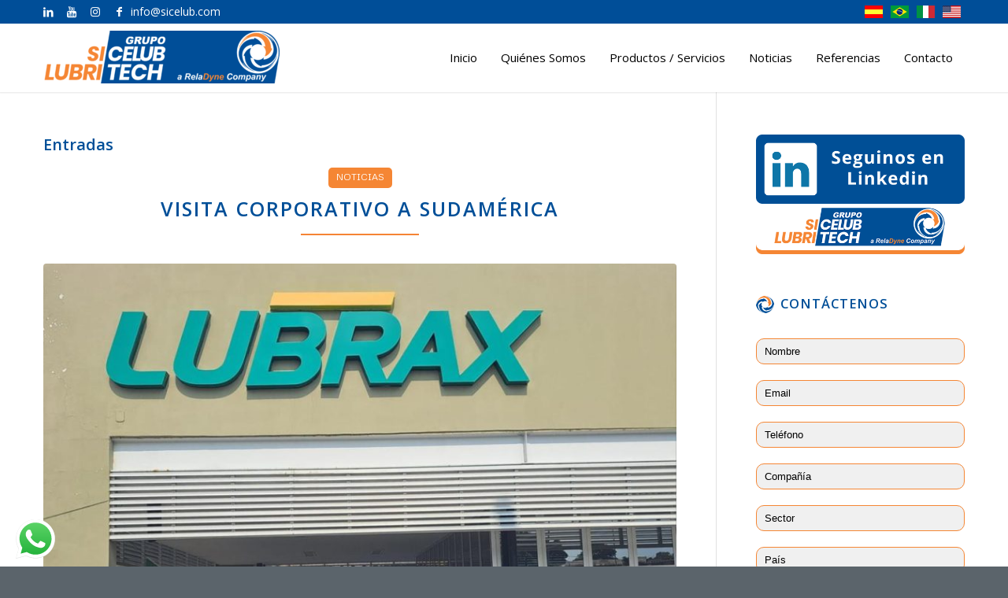

--- FILE ---
content_type: text/html; charset=UTF-8
request_url: https://sicelub.com/tag/reladyne/
body_size: 20420
content:
<!DOCTYPE html>
<html lang="es-AR" class="html_stretched responsive av-preloader-active av-preloader-enabled av-default-lightbox  html_header_top html_logo_left html_main_nav_header html_menu_right html_custom html_header_sticky html_header_shrinking html_header_topbar_active html_mobile_menu_tablet html_header_searchicon_disabled html_content_align_center html_header_unstick_top html_header_stretch_disabled html_minimal_header html_minimal_header_shadow html_elegant-blog html_av-submenu-hidden html_av-submenu-display-click html_av-overlay-side html_av-overlay-side-classic html_av-submenu-clone html_entry_id_2436 av-cookies-no-cookie-consent av-no-preview html_text_menu_active ">
<head>
<meta charset="UTF-8" />


<!-- mobile setting -->
<meta name="viewport" content="width=device-width, initial-scale=1">

<!-- Scripts/CSS and wp_head hook -->
<meta name='robots' content='index, follow, max-image-preview:large, max-snippet:-1, max-video-preview:-1' />
	<style>img:is([sizes="auto" i], [sizes^="auto," i]) { contain-intrinsic-size: 3000px 1500px }</style>
	
	<!-- This site is optimized with the Yoast SEO plugin v26.8 - https://yoast.com/product/yoast-seo-wordpress/ -->
	<title>reladyne Archives - Grupo Sicelub Lubritech</title>
	<link rel="canonical" href="https://sicelub.com/tag/reladyne/" />
	<meta property="og:locale" content="es_ES" />
	<meta property="og:type" content="article" />
	<meta property="og:title" content="reladyne Archives - Grupo Sicelub Lubritech" />
	<meta property="og:url" content="https://sicelub.com/tag/reladyne/" />
	<meta property="og:site_name" content="Grupo Sicelub Lubritech" />
	<meta property="og:image" content="https://sicelub.com/wp-content/uploads/2020/11/opengrapgh.jpg" />
	<meta property="og:image:width" content="1200" />
	<meta property="og:image:height" content="600" />
	<meta property="og:image:type" content="image/jpeg" />
	<meta name="twitter:card" content="summary_large_image" />
	<script type="application/ld+json" class="yoast-schema-graph">{"@context":"https://schema.org","@graph":[{"@type":"CollectionPage","@id":"https://sicelub.com/tag/reladyne/","url":"https://sicelub.com/tag/reladyne/","name":"reladyne Archives - Grupo Sicelub Lubritech","isPartOf":{"@id":"https://sicelub.com/#website"},"primaryImageOfPage":{"@id":"https://sicelub.com/tag/reladyne/#primaryimage"},"image":{"@id":"https://sicelub.com/tag/reladyne/#primaryimage"},"thumbnailUrl":"https://sicelub.com/wp-content/uploads/2023/03/Vibra.jpeg","breadcrumb":{"@id":"https://sicelub.com/tag/reladyne/#breadcrumb"},"inLanguage":"es-AR"},{"@type":"ImageObject","inLanguage":"es-AR","@id":"https://sicelub.com/tag/reladyne/#primaryimage","url":"https://sicelub.com/wp-content/uploads/2023/03/Vibra.jpeg","contentUrl":"https://sicelub.com/wp-content/uploads/2023/03/Vibra.jpeg","width":1024,"height":945},{"@type":"BreadcrumbList","@id":"https://sicelub.com/tag/reladyne/#breadcrumb","itemListElement":[{"@type":"ListItem","position":1,"name":"Home","item":"https://sicelub.com/"},{"@type":"ListItem","position":2,"name":"reladyne"}]},{"@type":"WebSite","@id":"https://sicelub.com/#website","url":"https://sicelub.com/","name":"Grupo Sicelub Lubritech","description":"Lubricación por niebla de aceite, Grasa, Aceites, Purificadores, Tribologia","publisher":{"@id":"https://sicelub.com/#organization"},"potentialAction":[{"@type":"SearchAction","target":{"@type":"EntryPoint","urlTemplate":"https://sicelub.com/?s={search_term_string}"},"query-input":{"@type":"PropertyValueSpecification","valueRequired":true,"valueName":"search_term_string"}}],"inLanguage":"es-AR"},{"@type":"Organization","@id":"https://sicelub.com/#organization","name":"Grupo Sicelub Lubritech","url":"https://sicelub.com/","logo":{"@type":"ImageObject","inLanguage":"es-AR","@id":"https://sicelub.com/#/schema/logo/image/","url":"https://sicelub.com/wp-content/uploads/2020/11/opengrapgh.jpg","contentUrl":"https://sicelub.com/wp-content/uploads/2020/11/opengrapgh.jpg","width":1200,"height":600,"caption":"Grupo Sicelub Lubritech"},"image":{"@id":"https://sicelub.com/#/schema/logo/image/"},"sameAs":["https://www.facebook.com/gruposicelublubritech/","https://www.instagram.com/gruposicelublubritech/","https://www.youtube.com/channel/UCeJBcaNAvLT621Jd8cpvtdw"]}]}</script>
	<!-- / Yoast SEO plugin. -->


<link rel="alternate" type="application/rss+xml" title="Grupo Sicelub Lubritech &raquo; Feed" href="https://sicelub.com/feed/" />
<link rel="alternate" type="application/rss+xml" title="Grupo Sicelub Lubritech &raquo; RSS de los comentarios" href="https://sicelub.com/comments/feed/" />
<link rel="alternate" type="application/rss+xml" title="Grupo Sicelub Lubritech &raquo; reladyne RSS de la etiqueta" href="https://sicelub.com/tag/reladyne/feed/" />

<!-- google webfont font replacement -->

			<script type='text/javascript'>

				(function() {
					
					/*	check if webfonts are disabled by user setting via cookie - or user must opt in.	*/
					var html = document.getElementsByTagName('html')[0];
					var cookie_check = html.className.indexOf('av-cookies-needs-opt-in') >= 0 || html.className.indexOf('av-cookies-can-opt-out') >= 0;
					var allow_continue = true;
					var silent_accept_cookie = html.className.indexOf('av-cookies-user-silent-accept') >= 0;

					if( cookie_check && ! silent_accept_cookie )
					{
						if( ! document.cookie.match(/aviaCookieConsent/) || html.className.indexOf('av-cookies-session-refused') >= 0 )
						{
							allow_continue = false;
						}
						else
						{
							if( ! document.cookie.match(/aviaPrivacyRefuseCookiesHideBar/) )
							{
								allow_continue = false;
							}
							else if( ! document.cookie.match(/aviaPrivacyEssentialCookiesEnabled/) )
							{
								allow_continue = false;
							}
							else if( document.cookie.match(/aviaPrivacyGoogleWebfontsDisabled/) )
							{
								allow_continue = false;
							}
						}
					}
					
					if( allow_continue )
					{
						var f = document.createElement('link');
					
						f.type 	= 'text/css';
						f.rel 	= 'stylesheet';
						f.href 	= '//fonts.googleapis.com/css?family=Metrophobic%7COpen+Sans:400,600';
						f.id 	= 'avia-google-webfont';

						document.getElementsByTagName('head')[0].appendChild(f);
					}
				})();
			
			</script>
			<script type="text/javascript">
/* <![CDATA[ */
window._wpemojiSettings = {"baseUrl":"https:\/\/s.w.org\/images\/core\/emoji\/16.0.1\/72x72\/","ext":".png","svgUrl":"https:\/\/s.w.org\/images\/core\/emoji\/16.0.1\/svg\/","svgExt":".svg","source":{"concatemoji":"https:\/\/sicelub.com\/wp-includes\/js\/wp-emoji-release.min.js?ver=6.8.3"}};
/*! This file is auto-generated */
!function(s,n){var o,i,e;function c(e){try{var t={supportTests:e,timestamp:(new Date).valueOf()};sessionStorage.setItem(o,JSON.stringify(t))}catch(e){}}function p(e,t,n){e.clearRect(0,0,e.canvas.width,e.canvas.height),e.fillText(t,0,0);var t=new Uint32Array(e.getImageData(0,0,e.canvas.width,e.canvas.height).data),a=(e.clearRect(0,0,e.canvas.width,e.canvas.height),e.fillText(n,0,0),new Uint32Array(e.getImageData(0,0,e.canvas.width,e.canvas.height).data));return t.every(function(e,t){return e===a[t]})}function u(e,t){e.clearRect(0,0,e.canvas.width,e.canvas.height),e.fillText(t,0,0);for(var n=e.getImageData(16,16,1,1),a=0;a<n.data.length;a++)if(0!==n.data[a])return!1;return!0}function f(e,t,n,a){switch(t){case"flag":return n(e,"\ud83c\udff3\ufe0f\u200d\u26a7\ufe0f","\ud83c\udff3\ufe0f\u200b\u26a7\ufe0f")?!1:!n(e,"\ud83c\udde8\ud83c\uddf6","\ud83c\udde8\u200b\ud83c\uddf6")&&!n(e,"\ud83c\udff4\udb40\udc67\udb40\udc62\udb40\udc65\udb40\udc6e\udb40\udc67\udb40\udc7f","\ud83c\udff4\u200b\udb40\udc67\u200b\udb40\udc62\u200b\udb40\udc65\u200b\udb40\udc6e\u200b\udb40\udc67\u200b\udb40\udc7f");case"emoji":return!a(e,"\ud83e\udedf")}return!1}function g(e,t,n,a){var r="undefined"!=typeof WorkerGlobalScope&&self instanceof WorkerGlobalScope?new OffscreenCanvas(300,150):s.createElement("canvas"),o=r.getContext("2d",{willReadFrequently:!0}),i=(o.textBaseline="top",o.font="600 32px Arial",{});return e.forEach(function(e){i[e]=t(o,e,n,a)}),i}function t(e){var t=s.createElement("script");t.src=e,t.defer=!0,s.head.appendChild(t)}"undefined"!=typeof Promise&&(o="wpEmojiSettingsSupports",i=["flag","emoji"],n.supports={everything:!0,everythingExceptFlag:!0},e=new Promise(function(e){s.addEventListener("DOMContentLoaded",e,{once:!0})}),new Promise(function(t){var n=function(){try{var e=JSON.parse(sessionStorage.getItem(o));if("object"==typeof e&&"number"==typeof e.timestamp&&(new Date).valueOf()<e.timestamp+604800&&"object"==typeof e.supportTests)return e.supportTests}catch(e){}return null}();if(!n){if("undefined"!=typeof Worker&&"undefined"!=typeof OffscreenCanvas&&"undefined"!=typeof URL&&URL.createObjectURL&&"undefined"!=typeof Blob)try{var e="postMessage("+g.toString()+"("+[JSON.stringify(i),f.toString(),p.toString(),u.toString()].join(",")+"));",a=new Blob([e],{type:"text/javascript"}),r=new Worker(URL.createObjectURL(a),{name:"wpTestEmojiSupports"});return void(r.onmessage=function(e){c(n=e.data),r.terminate(),t(n)})}catch(e){}c(n=g(i,f,p,u))}t(n)}).then(function(e){for(var t in e)n.supports[t]=e[t],n.supports.everything=n.supports.everything&&n.supports[t],"flag"!==t&&(n.supports.everythingExceptFlag=n.supports.everythingExceptFlag&&n.supports[t]);n.supports.everythingExceptFlag=n.supports.everythingExceptFlag&&!n.supports.flag,n.DOMReady=!1,n.readyCallback=function(){n.DOMReady=!0}}).then(function(){return e}).then(function(){var e;n.supports.everything||(n.readyCallback(),(e=n.source||{}).concatemoji?t(e.concatemoji):e.wpemoji&&e.twemoji&&(t(e.twemoji),t(e.wpemoji)))}))}((window,document),window._wpemojiSettings);
/* ]]> */
</script>
<link rel='stylesheet' id='avia-grid-css' href='https://sicelub.com/wp-content/themes/enfold/css/grid.css?ver=4.7.6' type='text/css' media='all' />
<link rel='stylesheet' id='avia-base-css' href='https://sicelub.com/wp-content/themes/enfold/css/base.css?ver=4.7.6' type='text/css' media='all' />
<link rel='stylesheet' id='avia-layout-css' href='https://sicelub.com/wp-content/themes/enfold/css/layout.css?ver=4.7.6' type='text/css' media='all' />
<link rel='stylesheet' id='avia-module-blog-css' href='https://sicelub.com/wp-content/themes/enfold/config-templatebuilder/avia-shortcodes/blog/blog.css?ver=6.8.3' type='text/css' media='all' />
<link rel='stylesheet' id='avia-module-postslider-css' href='https://sicelub.com/wp-content/themes/enfold/config-templatebuilder/avia-shortcodes/postslider/postslider.css?ver=6.8.3' type='text/css' media='all' />
<link rel='stylesheet' id='avia-module-button-css' href='https://sicelub.com/wp-content/themes/enfold/config-templatebuilder/avia-shortcodes/buttons/buttons.css?ver=6.8.3' type='text/css' media='all' />
<link rel='stylesheet' id='avia-module-button-fullwidth-css' href='https://sicelub.com/wp-content/themes/enfold/config-templatebuilder/avia-shortcodes/buttons_fullwidth/buttons_fullwidth.css?ver=6.8.3' type='text/css' media='all' />
<link rel='stylesheet' id='avia-module-comments-css' href='https://sicelub.com/wp-content/themes/enfold/config-templatebuilder/avia-shortcodes/comments/comments.css?ver=6.8.3' type='text/css' media='all' />
<link rel='stylesheet' id='avia-module-gallery-css' href='https://sicelub.com/wp-content/themes/enfold/config-templatebuilder/avia-shortcodes/gallery/gallery.css?ver=6.8.3' type='text/css' media='all' />
<link rel='stylesheet' id='avia-module-gridrow-css' href='https://sicelub.com/wp-content/themes/enfold/config-templatebuilder/avia-shortcodes/grid_row/grid_row.css?ver=6.8.3' type='text/css' media='all' />
<link rel='stylesheet' id='avia-module-heading-css' href='https://sicelub.com/wp-content/themes/enfold/config-templatebuilder/avia-shortcodes/heading/heading.css?ver=6.8.3' type='text/css' media='all' />
<link rel='stylesheet' id='avia-module-rotator-css' href='https://sicelub.com/wp-content/themes/enfold/config-templatebuilder/avia-shortcodes/headline_rotator/headline_rotator.css?ver=6.8.3' type='text/css' media='all' />
<link rel='stylesheet' id='avia-module-hr-css' href='https://sicelub.com/wp-content/themes/enfold/config-templatebuilder/avia-shortcodes/hr/hr.css?ver=6.8.3' type='text/css' media='all' />
<link rel='stylesheet' id='avia-module-icon-css' href='https://sicelub.com/wp-content/themes/enfold/config-templatebuilder/avia-shortcodes/icon/icon.css?ver=6.8.3' type='text/css' media='all' />
<link rel='stylesheet' id='avia-module-iconbox-css' href='https://sicelub.com/wp-content/themes/enfold/config-templatebuilder/avia-shortcodes/iconbox/iconbox.css?ver=6.8.3' type='text/css' media='all' />
<link rel='stylesheet' id='avia-module-image-css' href='https://sicelub.com/wp-content/themes/enfold/config-templatebuilder/avia-shortcodes/image/image.css?ver=6.8.3' type='text/css' media='all' />
<link rel='stylesheet' id='avia-module-hotspot-css' href='https://sicelub.com/wp-content/themes/enfold/config-templatebuilder/avia-shortcodes/image_hotspots/image_hotspots.css?ver=6.8.3' type='text/css' media='all' />
<link rel='stylesheet' id='avia-module-slideshow-css' href='https://sicelub.com/wp-content/themes/enfold/config-templatebuilder/avia-shortcodes/slideshow/slideshow.css?ver=6.8.3' type='text/css' media='all' />
<link rel='stylesheet' id='avia-module-slideshow-contentpartner-css' href='https://sicelub.com/wp-content/themes/enfold/config-templatebuilder/avia-shortcodes/contentslider/contentslider.css?ver=6.8.3' type='text/css' media='all' />
<link rel='stylesheet' id='avia-module-numbers-css' href='https://sicelub.com/wp-content/themes/enfold/config-templatebuilder/avia-shortcodes/numbers/numbers.css?ver=6.8.3' type='text/css' media='all' />
<link rel='stylesheet' id='avia-module-portfolio-css' href='https://sicelub.com/wp-content/themes/enfold/config-templatebuilder/avia-shortcodes/portfolio/portfolio.css?ver=6.8.3' type='text/css' media='all' />
<link rel='stylesheet' id='avia-module-slideshow-accordion-css' href='https://sicelub.com/wp-content/themes/enfold/config-templatebuilder/avia-shortcodes/slideshow_accordion/slideshow_accordion.css?ver=6.8.3' type='text/css' media='all' />
<link rel='stylesheet' id='avia-module-slideshow-fullsize-css' href='https://sicelub.com/wp-content/themes/enfold/config-templatebuilder/avia-shortcodes/slideshow_fullsize/slideshow_fullsize.css?ver=6.8.3' type='text/css' media='all' />
<link rel='stylesheet' id='avia-module-social-css' href='https://sicelub.com/wp-content/themes/enfold/config-templatebuilder/avia-shortcodes/social_share/social_share.css?ver=6.8.3' type='text/css' media='all' />
<link rel='stylesheet' id='avia-module-tabs-css' href='https://sicelub.com/wp-content/themes/enfold/config-templatebuilder/avia-shortcodes/tabs/tabs.css?ver=6.8.3' type='text/css' media='all' />
<link rel='stylesheet' id='avia-module-toggles-css' href='https://sicelub.com/wp-content/themes/enfold/config-templatebuilder/avia-shortcodes/toggles/toggles.css?ver=6.8.3' type='text/css' media='all' />
<link rel='stylesheet' id='avia-module-video-css' href='https://sicelub.com/wp-content/themes/enfold/config-templatebuilder/avia-shortcodes/video/video.css?ver=6.8.3' type='text/css' media='all' />
<link rel='stylesheet' id='ht_ctc_main_css-css' href='https://sicelub.com/wp-content/plugins/click-to-chat-for-whatsapp/new/inc/assets/css/main.css?ver=4.36' type='text/css' media='all' />
<style id='wp-emoji-styles-inline-css' type='text/css'>

	img.wp-smiley, img.emoji {
		display: inline !important;
		border: none !important;
		box-shadow: none !important;
		height: 1em !important;
		width: 1em !important;
		margin: 0 0.07em !important;
		vertical-align: -0.1em !important;
		background: none !important;
		padding: 0 !important;
	}
</style>
<link rel='stylesheet' id='wp-block-library-css' href='https://sicelub.com/wp-includes/css/dist/block-library/style.min.css?ver=6.8.3' type='text/css' media='all' />
<style id='classic-theme-styles-inline-css' type='text/css'>
/*! This file is auto-generated */
.wp-block-button__link{color:#fff;background-color:#32373c;border-radius:9999px;box-shadow:none;text-decoration:none;padding:calc(.667em + 2px) calc(1.333em + 2px);font-size:1.125em}.wp-block-file__button{background:#32373c;color:#fff;text-decoration:none}
</style>
<style id='pdfemb-pdf-embedder-viewer-style-inline-css' type='text/css'>
.wp-block-pdfemb-pdf-embedder-viewer{max-width:none}

</style>
<style id='global-styles-inline-css' type='text/css'>
:root{--wp--preset--aspect-ratio--square: 1;--wp--preset--aspect-ratio--4-3: 4/3;--wp--preset--aspect-ratio--3-4: 3/4;--wp--preset--aspect-ratio--3-2: 3/2;--wp--preset--aspect-ratio--2-3: 2/3;--wp--preset--aspect-ratio--16-9: 16/9;--wp--preset--aspect-ratio--9-16: 9/16;--wp--preset--color--black: #000000;--wp--preset--color--cyan-bluish-gray: #abb8c3;--wp--preset--color--white: #ffffff;--wp--preset--color--pale-pink: #f78da7;--wp--preset--color--vivid-red: #cf2e2e;--wp--preset--color--luminous-vivid-orange: #ff6900;--wp--preset--color--luminous-vivid-amber: #fcb900;--wp--preset--color--light-green-cyan: #7bdcb5;--wp--preset--color--vivid-green-cyan: #00d084;--wp--preset--color--pale-cyan-blue: #8ed1fc;--wp--preset--color--vivid-cyan-blue: #0693e3;--wp--preset--color--vivid-purple: #9b51e0;--wp--preset--gradient--vivid-cyan-blue-to-vivid-purple: linear-gradient(135deg,rgba(6,147,227,1) 0%,rgb(155,81,224) 100%);--wp--preset--gradient--light-green-cyan-to-vivid-green-cyan: linear-gradient(135deg,rgb(122,220,180) 0%,rgb(0,208,130) 100%);--wp--preset--gradient--luminous-vivid-amber-to-luminous-vivid-orange: linear-gradient(135deg,rgba(252,185,0,1) 0%,rgba(255,105,0,1) 100%);--wp--preset--gradient--luminous-vivid-orange-to-vivid-red: linear-gradient(135deg,rgba(255,105,0,1) 0%,rgb(207,46,46) 100%);--wp--preset--gradient--very-light-gray-to-cyan-bluish-gray: linear-gradient(135deg,rgb(238,238,238) 0%,rgb(169,184,195) 100%);--wp--preset--gradient--cool-to-warm-spectrum: linear-gradient(135deg,rgb(74,234,220) 0%,rgb(151,120,209) 20%,rgb(207,42,186) 40%,rgb(238,44,130) 60%,rgb(251,105,98) 80%,rgb(254,248,76) 100%);--wp--preset--gradient--blush-light-purple: linear-gradient(135deg,rgb(255,206,236) 0%,rgb(152,150,240) 100%);--wp--preset--gradient--blush-bordeaux: linear-gradient(135deg,rgb(254,205,165) 0%,rgb(254,45,45) 50%,rgb(107,0,62) 100%);--wp--preset--gradient--luminous-dusk: linear-gradient(135deg,rgb(255,203,112) 0%,rgb(199,81,192) 50%,rgb(65,88,208) 100%);--wp--preset--gradient--pale-ocean: linear-gradient(135deg,rgb(255,245,203) 0%,rgb(182,227,212) 50%,rgb(51,167,181) 100%);--wp--preset--gradient--electric-grass: linear-gradient(135deg,rgb(202,248,128) 0%,rgb(113,206,126) 100%);--wp--preset--gradient--midnight: linear-gradient(135deg,rgb(2,3,129) 0%,rgb(40,116,252) 100%);--wp--preset--font-size--small: 13px;--wp--preset--font-size--medium: 20px;--wp--preset--font-size--large: 36px;--wp--preset--font-size--x-large: 42px;--wp--preset--spacing--20: 0.44rem;--wp--preset--spacing--30: 0.67rem;--wp--preset--spacing--40: 1rem;--wp--preset--spacing--50: 1.5rem;--wp--preset--spacing--60: 2.25rem;--wp--preset--spacing--70: 3.38rem;--wp--preset--spacing--80: 5.06rem;--wp--preset--shadow--natural: 6px 6px 9px rgba(0, 0, 0, 0.2);--wp--preset--shadow--deep: 12px 12px 50px rgba(0, 0, 0, 0.4);--wp--preset--shadow--sharp: 6px 6px 0px rgba(0, 0, 0, 0.2);--wp--preset--shadow--outlined: 6px 6px 0px -3px rgba(255, 255, 255, 1), 6px 6px rgba(0, 0, 0, 1);--wp--preset--shadow--crisp: 6px 6px 0px rgba(0, 0, 0, 1);}:where(.is-layout-flex){gap: 0.5em;}:where(.is-layout-grid){gap: 0.5em;}body .is-layout-flex{display: flex;}.is-layout-flex{flex-wrap: wrap;align-items: center;}.is-layout-flex > :is(*, div){margin: 0;}body .is-layout-grid{display: grid;}.is-layout-grid > :is(*, div){margin: 0;}:where(.wp-block-columns.is-layout-flex){gap: 2em;}:where(.wp-block-columns.is-layout-grid){gap: 2em;}:where(.wp-block-post-template.is-layout-flex){gap: 1.25em;}:where(.wp-block-post-template.is-layout-grid){gap: 1.25em;}.has-black-color{color: var(--wp--preset--color--black) !important;}.has-cyan-bluish-gray-color{color: var(--wp--preset--color--cyan-bluish-gray) !important;}.has-white-color{color: var(--wp--preset--color--white) !important;}.has-pale-pink-color{color: var(--wp--preset--color--pale-pink) !important;}.has-vivid-red-color{color: var(--wp--preset--color--vivid-red) !important;}.has-luminous-vivid-orange-color{color: var(--wp--preset--color--luminous-vivid-orange) !important;}.has-luminous-vivid-amber-color{color: var(--wp--preset--color--luminous-vivid-amber) !important;}.has-light-green-cyan-color{color: var(--wp--preset--color--light-green-cyan) !important;}.has-vivid-green-cyan-color{color: var(--wp--preset--color--vivid-green-cyan) !important;}.has-pale-cyan-blue-color{color: var(--wp--preset--color--pale-cyan-blue) !important;}.has-vivid-cyan-blue-color{color: var(--wp--preset--color--vivid-cyan-blue) !important;}.has-vivid-purple-color{color: var(--wp--preset--color--vivid-purple) !important;}.has-black-background-color{background-color: var(--wp--preset--color--black) !important;}.has-cyan-bluish-gray-background-color{background-color: var(--wp--preset--color--cyan-bluish-gray) !important;}.has-white-background-color{background-color: var(--wp--preset--color--white) !important;}.has-pale-pink-background-color{background-color: var(--wp--preset--color--pale-pink) !important;}.has-vivid-red-background-color{background-color: var(--wp--preset--color--vivid-red) !important;}.has-luminous-vivid-orange-background-color{background-color: var(--wp--preset--color--luminous-vivid-orange) !important;}.has-luminous-vivid-amber-background-color{background-color: var(--wp--preset--color--luminous-vivid-amber) !important;}.has-light-green-cyan-background-color{background-color: var(--wp--preset--color--light-green-cyan) !important;}.has-vivid-green-cyan-background-color{background-color: var(--wp--preset--color--vivid-green-cyan) !important;}.has-pale-cyan-blue-background-color{background-color: var(--wp--preset--color--pale-cyan-blue) !important;}.has-vivid-cyan-blue-background-color{background-color: var(--wp--preset--color--vivid-cyan-blue) !important;}.has-vivid-purple-background-color{background-color: var(--wp--preset--color--vivid-purple) !important;}.has-black-border-color{border-color: var(--wp--preset--color--black) !important;}.has-cyan-bluish-gray-border-color{border-color: var(--wp--preset--color--cyan-bluish-gray) !important;}.has-white-border-color{border-color: var(--wp--preset--color--white) !important;}.has-pale-pink-border-color{border-color: var(--wp--preset--color--pale-pink) !important;}.has-vivid-red-border-color{border-color: var(--wp--preset--color--vivid-red) !important;}.has-luminous-vivid-orange-border-color{border-color: var(--wp--preset--color--luminous-vivid-orange) !important;}.has-luminous-vivid-amber-border-color{border-color: var(--wp--preset--color--luminous-vivid-amber) !important;}.has-light-green-cyan-border-color{border-color: var(--wp--preset--color--light-green-cyan) !important;}.has-vivid-green-cyan-border-color{border-color: var(--wp--preset--color--vivid-green-cyan) !important;}.has-pale-cyan-blue-border-color{border-color: var(--wp--preset--color--pale-cyan-blue) !important;}.has-vivid-cyan-blue-border-color{border-color: var(--wp--preset--color--vivid-cyan-blue) !important;}.has-vivid-purple-border-color{border-color: var(--wp--preset--color--vivid-purple) !important;}.has-vivid-cyan-blue-to-vivid-purple-gradient-background{background: var(--wp--preset--gradient--vivid-cyan-blue-to-vivid-purple) !important;}.has-light-green-cyan-to-vivid-green-cyan-gradient-background{background: var(--wp--preset--gradient--light-green-cyan-to-vivid-green-cyan) !important;}.has-luminous-vivid-amber-to-luminous-vivid-orange-gradient-background{background: var(--wp--preset--gradient--luminous-vivid-amber-to-luminous-vivid-orange) !important;}.has-luminous-vivid-orange-to-vivid-red-gradient-background{background: var(--wp--preset--gradient--luminous-vivid-orange-to-vivid-red) !important;}.has-very-light-gray-to-cyan-bluish-gray-gradient-background{background: var(--wp--preset--gradient--very-light-gray-to-cyan-bluish-gray) !important;}.has-cool-to-warm-spectrum-gradient-background{background: var(--wp--preset--gradient--cool-to-warm-spectrum) !important;}.has-blush-light-purple-gradient-background{background: var(--wp--preset--gradient--blush-light-purple) !important;}.has-blush-bordeaux-gradient-background{background: var(--wp--preset--gradient--blush-bordeaux) !important;}.has-luminous-dusk-gradient-background{background: var(--wp--preset--gradient--luminous-dusk) !important;}.has-pale-ocean-gradient-background{background: var(--wp--preset--gradient--pale-ocean) !important;}.has-electric-grass-gradient-background{background: var(--wp--preset--gradient--electric-grass) !important;}.has-midnight-gradient-background{background: var(--wp--preset--gradient--midnight) !important;}.has-small-font-size{font-size: var(--wp--preset--font-size--small) !important;}.has-medium-font-size{font-size: var(--wp--preset--font-size--medium) !important;}.has-large-font-size{font-size: var(--wp--preset--font-size--large) !important;}.has-x-large-font-size{font-size: var(--wp--preset--font-size--x-large) !important;}
:where(.wp-block-post-template.is-layout-flex){gap: 1.25em;}:where(.wp-block-post-template.is-layout-grid){gap: 1.25em;}
:where(.wp-block-columns.is-layout-flex){gap: 2em;}:where(.wp-block-columns.is-layout-grid){gap: 2em;}
:root :where(.wp-block-pullquote){font-size: 1.5em;line-height: 1.6;}
</style>
<link rel='stylesheet' id='contact-form-7-css' href='https://sicelub.com/wp-content/plugins/contact-form-7/includes/css/styles.css?ver=6.1.4' type='text/css' media='all' />
<link rel='stylesheet' id='baguettebox-css-css' href='https://sicelub.com/wp-content/plugins/gallery-block-lightbox/dist/baguetteBox.min.css?ver=1.12.0' type='text/css' media='all' />
<link rel='stylesheet' id='wp-components-css' href='https://sicelub.com/wp-includes/css/dist/components/style.min.css?ver=6.8.3' type='text/css' media='all' />
<link rel='stylesheet' id='godaddy-styles-css' href='https://sicelub.com/wp-content/mu-plugins/vendor/wpex/godaddy-launch/includes/Dependencies/GoDaddy/Styles/build/latest.css?ver=2.0.2' type='text/css' media='all' />
<link rel='stylesheet' id='avia-scs-css' href='https://sicelub.com/wp-content/themes/enfold/css/shortcodes.css?ver=4.7.6' type='text/css' media='all' />
<link rel='stylesheet' id='avia-popup-css-css' href='https://sicelub.com/wp-content/themes/enfold/js/aviapopup/magnific-popup.css?ver=4.7.6' type='text/css' media='screen' />
<link rel='stylesheet' id='avia-lightbox-css' href='https://sicelub.com/wp-content/themes/enfold/css/avia-snippet-lightbox.css?ver=4.7.6' type='text/css' media='screen' />
<link rel='stylesheet' id='avia-siteloader-css' href='https://sicelub.com/wp-content/themes/enfold/css/avia-snippet-site-preloader.css?ver=4.7.6' type='text/css' media='screen' />
<link rel='stylesheet' id='avia-widget-css-css' href='https://sicelub.com/wp-content/themes/enfold/css/avia-snippet-widget.css?ver=4.7.6' type='text/css' media='screen' />
<link rel='stylesheet' id='avia-dynamic-css' href='https://sicelub.com/wp-content/uploads/dynamic_avia/enfold.css?ver=64007a9cadfad' type='text/css' media='all' />
<link rel='stylesheet' id='avia-custom-css' href='https://sicelub.com/wp-content/themes/enfold/css/custom.css?ver=4.7.6' type='text/css' media='all' />
<link rel='stylesheet' id='tablepress-default-css' href='https://sicelub.com/wp-content/plugins/tablepress/css/build/default.css?ver=3.2.6' type='text/css' media='all' />
<script type="text/javascript" src="https://sicelub.com/wp-includes/js/jquery/jquery.min.js?ver=3.7.1" id="jquery-core-js"></script>
<script type="text/javascript" src="https://sicelub.com/wp-includes/js/jquery/jquery-migrate.min.js?ver=3.4.1" id="jquery-migrate-js"></script>
<script type="text/javascript" src="https://sicelub.com/wp-content/themes/enfold/js/avia-compat.js?ver=4.7.6" id="avia-compat-js"></script>
<link rel="https://api.w.org/" href="https://sicelub.com/wp-json/" /><link rel="alternate" title="JSON" type="application/json" href="https://sicelub.com/wp-json/wp/v2/tags/100" /><link rel="EditURI" type="application/rsd+xml" title="RSD" href="https://sicelub.com/xmlrpc.php?rsd" />
<meta name="generator" content="WordPress 6.8.3" />
<link rel="profile" href="https://gmpg.org/xfn/11" />
<link rel="alternate" type="application/rss+xml" title="Grupo Sicelub Lubritech RSS2 Feed" href="https://sicelub.com/feed/" />
<link rel="pingback" href="https://sicelub.com/xmlrpc.php" />

<style type='text/css' media='screen'>
 #top #header_main > .container, #top #header_main > .container .main_menu  .av-main-nav > li > a, #top #header_main #menu-item-shop .cart_dropdown_link{ height:68px; line-height: 68px; }
 .html_top_nav_header .av-logo-container{ height:68px;  }
 .html_header_top.html_header_sticky #top #wrap_all #main{ padding-top:98px; } 
</style>
<!--[if lt IE 9]><script src="https://sicelub.com/wp-content/themes/enfold/js/html5shiv.js"></script><![endif]-->
<link rel="icon" href="https://sicelub.com/wp-content/uploads/2020/08/favicon-grupo-sicelub-lubritech.png" type="image/png">
		<style type="text/css" id="wp-custom-css">
			.embed-container {
    position: relative;
    padding-bottom: 56.25%;
    height: 0;
    overflow: hidden;
}
.embed-container iframe {
    position: absolute;
    top:0;
    left: 0;
    width: 100%;
    height: 100%;
}		</style>
		<style type='text/css'>
@font-face {font-family: 'entypo-fontello'; font-weight: normal; font-style: normal; font-display: auto;
src: url('https://sicelub.com/wp-content/themes/enfold/config-templatebuilder/avia-template-builder/assets/fonts/entypo-fontello.woff2') format('woff2'),
url('https://sicelub.com/wp-content/themes/enfold/config-templatebuilder/avia-template-builder/assets/fonts/entypo-fontello.woff') format('woff'),
url('https://sicelub.com/wp-content/themes/enfold/config-templatebuilder/avia-template-builder/assets/fonts/entypo-fontello.ttf') format('truetype'), 
url('https://sicelub.com/wp-content/themes/enfold/config-templatebuilder/avia-template-builder/assets/fonts/entypo-fontello.svg#entypo-fontello') format('svg'),
url('https://sicelub.com/wp-content/themes/enfold/config-templatebuilder/avia-template-builder/assets/fonts/entypo-fontello.eot'),
url('https://sicelub.com/wp-content/themes/enfold/config-templatebuilder/avia-template-builder/assets/fonts/entypo-fontello.eot?#iefix') format('embedded-opentype');
} #top .avia-font-entypo-fontello, body .avia-font-entypo-fontello, html body [data-av_iconfont='entypo-fontello']:before{ font-family: 'entypo-fontello'; }
</style>

<!--
Debugging Info for Theme support: 

Theme: Enfold
Version: 4.7.6
Installed: enfold
AviaFramework Version: 5.0
AviaBuilder Version: 4.7.1.1
aviaElementManager Version: 1.0.1
ML:512-PU:18-PLA:18
WP:6.8.3
Compress: CSS:disabled - JS:disabled
Updates: disabled
PLAu:16
-->
</head>




<body data-rsssl=1 id="top" class="archive tag tag-reladyne tag-100 wp-theme-enfold  rtl_columns stretched metrophobic open_sans" itemscope="itemscope" itemtype="https://schema.org/WebPage" >

	<div class='av-siteloader-wrap av-transition-enabled'><div class='av-siteloader-inner'><div class='av-siteloader-cell'><div class='av-siteloader'><div class='av-siteloader-extra'></div></div></div></div></div>
	<div id='wrap_all'>

	
<header id='header' class='all_colors header_color light_bg_color  av_header_top av_logo_left av_main_nav_header av_menu_right av_custom av_header_sticky av_header_shrinking av_header_stretch_disabled av_mobile_menu_tablet av_header_searchicon_disabled av_header_unstick_top av_minimal_header av_minimal_header_shadow av_bottom_nav_disabled  av_header_border_disabled'  role="banner" itemscope="itemscope" itemtype="https://schema.org/WPHeader" >

		<div id='header_meta' class='container_wrap container_wrap_meta  av_icon_active_left av_extra_header_active av_secondary_right av_phone_active_left av_entry_id_2436'>
		
			      <div class='container'>
			      <ul class='noLightbox social_bookmarks icon_count_4'><li class='social_bookmarks_linkedin av-social-link-linkedin social_icon_1'><a target="_blank" aria-label="Link to LinkedIn" href='https://www.linkedin.com/company/sicelublubritech' aria-hidden='false' data-av_icon='' data-av_iconfont='entypo-fontello' title='LinkedIn' rel="noopener"><span class='avia_hidden_link_text'>LinkedIn</span></a></li><li class='social_bookmarks_youtube av-social-link-youtube social_icon_2'><a target="_blank" aria-label="Link to Youtube" href='https://www.youtube.com/channel/UCeJBcaNAvLT621Jd8cpvtdw' aria-hidden='false' data-av_icon='' data-av_iconfont='entypo-fontello' title='Youtube' rel="noopener"><span class='avia_hidden_link_text'>Youtube</span></a></li><li class='social_bookmarks_instagram av-social-link-instagram social_icon_3'><a target="_blank" aria-label="Link to Instagram" href='https://www.instagram.com/gruposicelublubritech/' aria-hidden='false' data-av_icon='' data-av_iconfont='entypo-fontello' title='Instagram' rel="noopener"><span class='avia_hidden_link_text'>Instagram</span></a></li><li class='social_bookmarks_facebook av-social-link-facebook social_icon_4'><a target="_blank" aria-label="Link to Facebook" href='https://www.facebook.com/gruposicelublubritech' aria-hidden='false' data-av_icon='' data-av_iconfont='entypo-fontello' title='Facebook' rel="noopener"><span class='avia_hidden_link_text'>Facebook</span></a></li></ul><nav class='sub_menu'  role="navigation" itemscope="itemscope" itemtype="https://schema.org/SiteNavigationElement" ><ul id="avia2-menu" class="menu"><li id="menu-item-538-es" class="lang-item lang-item-19 lang-item-es current-lang lang-item-first menu-item menu-item-type-custom menu-item-object-custom menu-item-538-es"><a href="https://sicelub.com/tag/reladyne/" hreflang="es-AR" lang="es-AR"><img src="/wp-content/polylang/es_AR.png" alt="Español" /></a></li>
<li id="menu-item-538-pt" class="lang-item lang-item-16 lang-item-pt no-translation menu-item menu-item-type-custom menu-item-object-custom menu-item-538-pt"><a href="https://sicelub.com/pt/home-pt/" hreflang="pt-BR" lang="pt-BR"><img src="/wp-content/polylang/pt_BR.png" alt="Português" /></a></li>
<li id="menu-item-538-it" class="lang-item lang-item-197 lang-item-it no-translation menu-item menu-item-type-custom menu-item-object-custom menu-item-538-it"><a href="https://sicelub.com/it/home-it/" hreflang="it-IT" lang="it-IT"><img src="/wp-content/polylang/it_IT.png" alt="Italiano" /></a></li>
<li id="menu-item-538-en" class="lang-item lang-item-371 lang-item-en no-translation menu-item menu-item-type-custom menu-item-object-custom menu-item-538-en"><a href="https://sicelub.com/en/home-en/" hreflang="en-US" lang="en-US"><img src="/wp-content/polylang/en_US.png" alt="English" /></a></li>
</ul></nav><div class='phone-info with_nav'><span>info@sicelub.com</span></div>			      </div>
		</div>

		<div  id='header_main' class='container_wrap container_wrap_logo'>
	
        <div class='container av-logo-container'><div class='inner-container'><span class='logo'><a href='https://sicelub.com/'><img height='100' width='300' src='https://sicelub.com/wp-content/uploads/2020/08/silecub-lubritech-logo.png' alt='Grupo Sicelub Lubritech' title='' /></a></span><nav class='main_menu' data-selectname='Select a page'  role="navigation" itemscope="itemscope" itemtype="https://schema.org/SiteNavigationElement" ><div class="avia-menu av-main-nav-wrap"><ul id="avia-menu" class="menu av-main-nav"><li id="menu-item-241" class="menu-item menu-item-type-post_type menu-item-object-page menu-item-home menu-item-top-level menu-item-top-level-1"><a href="https://sicelub.com/" itemprop="url"><span class="avia-bullet"></span><span class="avia-menu-text">Inicio</span><span class="avia-menu-fx"><span class="avia-arrow-wrap"><span class="avia-arrow"></span></span></span></a></li>
<li id="menu-item-486" class="menu-item menu-item-type-post_type menu-item-object-page menu-item-top-level menu-item-top-level-2"><a href="https://sicelub.com/quienes-somos-grupo-sicelub-lubritech/" itemprop="url"><span class="avia-bullet"></span><span class="avia-menu-text">Quiénes Somos</span><span class="avia-menu-fx"><span class="avia-arrow-wrap"><span class="avia-arrow"></span></span></span></a></li>
<li id="menu-item-440" class="menu-item menu-item-type-custom menu-item-object-custom menu-item-has-children menu-item-mega-parent  menu-item-top-level menu-item-top-level-3"><a href="#" itemprop="url"><span class="avia-bullet"></span><span class="avia-menu-text">Productos / Servicios</span><span class="avia-menu-fx"><span class="avia-arrow-wrap"><span class="avia-arrow"></span></span></span></a>
<div class='avia_mega_div avia_mega2 six units'>

<ul class="sub-menu">
	<li id="menu-item-441" class="menu-item menu-item-type-post_type menu-item-object-page menu-item-has-children avia_mega_menu_columns_2 three units  avia_mega_menu_columns_first"><span class='mega_menu_title heading-color av-special-font'><a href='https://sicelub.com/soluciones-integrales-grupo-sicelub-lubritech/'>Soluciones Integrales</a></span>
	<ul class="sub-menu">
		<li id="menu-item-474" class="menu-item menu-item-type-custom menu-item-object-custom"><a href="https://sicelub.com/soluciones-integrales-grupo-sicelub-lubritech/#tab-id-1" itemprop="url"><span class="avia-bullet"></span><span class="avia-menu-text">Lubricación por Niebla &#8211; Lubrimist ®</span></a></li>
		<li id="menu-item-475" class="menu-item menu-item-type-custom menu-item-object-custom"><a href="https://sicelub.com/soluciones-integrales-grupo-sicelub-lubritech/#tab-id-2" itemprop="url"><span class="avia-bullet"></span><span class="avia-menu-text">Purificación de Lubricantes &#8211; Tecnología Thermojet ®</span></a></li>
		<li id="menu-item-476" class="menu-item menu-item-type-custom menu-item-object-custom"><a href="https://sicelub.com/soluciones-integrales-grupo-sicelub-lubritech/#tab-id-3" itemprop="url"><span class="avia-bullet"></span><span class="avia-menu-text">Flushing Oleohidráulico de Alta Velocidad &#8211; Turboclean</span></a></li>
		<li id="menu-item-477" class="menu-item menu-item-type-custom menu-item-object-custom"><a href="https://sicelub.com/soluciones-integrales-grupo-sicelub-lubritech/#tab-id-4" itemprop="url"><span class="avia-bullet"></span><span class="avia-menu-text">Programa de Alta Dirección en Lubricación Industrial &#8211; PADELI</span></a></li>
		<li id="menu-item-478" class="menu-item menu-item-type-custom menu-item-object-custom"><a href="https://sicelub.com/soluciones-integrales-grupo-sicelub-lubritech/#tab-id-5" itemprop="url"><span class="avia-bullet"></span><span class="avia-menu-text">Automatización de la Lubricación</span></a></li>
		<li id="menu-item-479" class="menu-item menu-item-type-custom menu-item-object-custom"><a href="https://sicelub.com/soluciones-integrales-grupo-sicelub-lubritech/#tab-id-6" itemprop="url"><span class="avia-bullet"></span><span class="avia-menu-text">Almacenamiento y Aplicación de Aceites Lubricantes en Planta</span></a></li>
		<li id="menu-item-480" class="menu-item menu-item-type-custom menu-item-object-custom"><a href="https://sicelub.com/soluciones-integrales-grupo-sicelub-lubritech/#tab-id-7" itemprop="url"><span class="avia-bullet"></span><span class="avia-menu-text">Sistemas de Lubricación Forzada API 610/614 – Nuevos y Reconfiguraciones</span></a></li>
	</ul>
</li>
	<li id="menu-item-502" class="menu-item menu-item-type-post_type menu-item-object-page menu-item-has-children avia_mega_menu_columns_2 three units avia_mega_menu_columns_last"><span class='mega_menu_title heading-color av-special-font'><a href='https://sicelub.com/soluciones-por-industria-grupo-sicelub-lubritech/'>Soluciones por Industria</a></span>
	<ul class="sub-menu">
		<li id="menu-item-525" class="menu-item menu-item-type-custom menu-item-object-custom"><a href="https://sicelub.com/soluciones-por-industria-grupo-sicelub-lubritech/#tab-id-1" itemprop="url"><span class="avia-bullet"></span><span class="avia-menu-text">Oil &#038; Gas Downstream</span></a></li>
		<li id="menu-item-526" class="menu-item menu-item-type-custom menu-item-object-custom"><a href="https://sicelub.com/soluciones-por-industria-grupo-sicelub-lubritech/#tab-id-2" itemprop="url"><span class="avia-bullet"></span><span class="avia-menu-text">Oil &#038; Gas Upstream</span></a></li>
		<li id="menu-item-527" class="menu-item menu-item-type-custom menu-item-object-custom"><a href="https://sicelub.com/soluciones-por-industria-grupo-sicelub-lubritech/#tab-id-3" itemprop="url"><span class="avia-bullet"></span><span class="avia-menu-text">Generación de Energía</span></a></li>
		<li id="menu-item-528" class="menu-item menu-item-type-custom menu-item-object-custom"><a href="https://sicelub.com/soluciones-por-industria-grupo-sicelub-lubritech/#tab-id-4" itemprop="url"><span class="avia-bullet"></span><span class="avia-menu-text">Pulp &#038; Paper</span></a></li>
		<li id="menu-item-529" class="menu-item menu-item-type-custom menu-item-object-custom"><a href="https://sicelub.com/soluciones-por-industria-grupo-sicelub-lubritech/#tab-id-5" itemprop="url"><span class="avia-bullet"></span><span class="avia-menu-text">Siderurgia</span></a></li>
		<li id="menu-item-530" class="menu-item menu-item-type-custom menu-item-object-custom"><a href="https://sicelub.com/soluciones-por-industria-grupo-sicelub-lubritech/#tab-id-6" itemprop="url"><span class="avia-bullet"></span><span class="avia-menu-text">Minería</span></a></li>
	</ul>
</li>
</ul>

</div>
</li>
<li id="menu-item-245" class="menu-item menu-item-type-post_type menu-item-object-page menu-item-top-level menu-item-top-level-4"><a href="https://sicelub.com/noticias-grupo-sicelub-lubritech/" itemprop="url"><span class="avia-bullet"></span><span class="avia-menu-text">Noticias</span><span class="avia-menu-fx"><span class="avia-arrow-wrap"><span class="avia-arrow"></span></span></span></a></li>
<li id="menu-item-267" class="menu-item menu-item-type-custom menu-item-object-custom menu-item-has-children menu-item-top-level menu-item-top-level-5"><a href="#" itemprop="url"><span class="avia-bullet"></span><span class="avia-menu-text">Referencias</span><span class="avia-menu-fx"><span class="avia-arrow-wrap"><span class="avia-arrow"></span></span></span></a>


<ul class="sub-menu">
	<li id="menu-item-268" class="menu-item menu-item-type-post_type menu-item-object-page"><a href="https://sicelub.com/participaciones-internacionales-grupo-sicelub-lubritech/" itemprop="url"><span class="avia-bullet"></span><span class="avia-menu-text">Participaciones Internacionales</span></a></li>
	<li id="menu-item-327" class="menu-item menu-item-type-post_type menu-item-object-page"><a href="https://sicelub.com/casos-de-exito-grupo-sicelub-lubritech/" itemprop="url"><span class="avia-bullet"></span><span class="avia-menu-text">Casos de Éxito</span></a></li>
	<li id="menu-item-2690" class="menu-item menu-item-type-post_type menu-item-object-page"><a href="https://sicelub.com/codigos-de-conducta/" itemprop="url"><span class="avia-bullet"></span><span class="avia-menu-text">Código de Conducta</span></a></li>
</ul>
</li>
<li id="menu-item-403" class="menu-item menu-item-type-post_type menu-item-object-page menu-item-top-level menu-item-top-level-6"><a href="https://sicelub.com/contacto-grupo-sicelub-lubritech/" itemprop="url"><span class="avia-bullet"></span><span class="avia-menu-text">Contacto</span><span class="avia-menu-fx"><span class="avia-arrow-wrap"><span class="avia-arrow"></span></span></span></a></li>
<li class="av-burger-menu-main menu-item-avia-special av-small-burger-icon">
	        			<a href="#" aria-label="Menu" aria-hidden="false">
							<span class="av-hamburger av-hamburger--spin av-js-hamburger">
								<span class="av-hamburger-box">
						          <span class="av-hamburger-inner"></span>
						          <strong>Menu</strong>
								</span>
							</span>
							<span class="avia_hidden_link_text">Menu</span>
						</a>
	        		   </li></ul></div></nav></div> </div> 
		<!-- end container_wrap-->
		</div>
		<div class='header_bg'></div>

<!-- end header -->
</header>
		
	<div id='main' class='all_colors' data-scroll-offset='68'>

	
        <div class='container_wrap container_wrap_first main_color sidebar_right'>

            <div class='container template-blog '>

                <main class='content av-content-small alpha units'  role="main" itemprop="mainContentOfPage" itemscope="itemscope" itemtype="https://schema.org/Blog" >

                    <div class="category-term-description">
                                            </div>

                    <h3 class='post-title tag-page-post-type-title '>Entradas</h3><article class='post-entry post-entry-type-standard post-entry-2436 post-loop-1 post-parity-odd single-big with-slider post-2436 post type-post status-publish format-standard has-post-thumbnail hentry category-noticias tag-reladyne tag-reladyne-reliability-services tag-scoth-hill tag-todd-cash'  itemscope="itemscope" itemtype="https://schema.org/BlogPosting" ><div class='blog-meta'></div><div class='entry-content-wrapper clearfix standard-content'><header class="entry-content-header"><div class="av-heading-wrapper"><span class="blog-categories minor-meta"><a href="https://sicelub.com/category/noticias/" rel="tag">Noticias</a> </span><h2 class='post-title entry-title '  itemprop="headline" >	<a href='https://sicelub.com/visita-corporativo-a-sudamerica/' rel='bookmark' title='Permanent Link: Visita Corporativo a Sudamérica'>Visita Corporativo a Sudamérica			<span class='post-format-icon minor-meta'></span>	</a></h2></div></header><span class="av-vertical-delimiter"></span><div class="big-preview single-big"><a href="https://sicelub.com/visita-corporativo-a-sudamerica/"  title="Vibra" ><img width="845" height="780" src="https://sicelub.com/wp-content/uploads/2023/03/Vibra-845x780.jpeg" class="wp-image-2442 attachment-entry_with_sidebar size-entry_with_sidebar wp-post-image" alt="" decoding="async" loading="lazy" srcset="https://sicelub.com/wp-content/uploads/2023/03/Vibra-845x780.jpeg 845w, https://sicelub.com/wp-content/uploads/2023/03/Vibra-300x277.jpeg 300w, https://sicelub.com/wp-content/uploads/2023/03/Vibra-768x709.jpeg 768w, https://sicelub.com/wp-content/uploads/2023/03/Vibra-705x651.jpeg 705w, https://sicelub.com/wp-content/uploads/2023/03/Vibra.jpeg 1024w" sizes="auto, (max-width: 845px) 100vw, 845px" /></a></div><div class="entry-content"  itemprop="text" ><p>Durante el mes de Marzo, recibimos la visita en Sudamérica del Presidente de Reladyne Reliability Services, Sr. Scott Hill; y del Vicepresidente, Sr. Todd Cash. No teníamos el placer de contar con visita desde el Corporativo, desde tiempos anteriores a la Pandemia.</p>
<p>En este viaje, se visitó Lubritech do Brasil y también Lubritech Argentina, aprovechando para mantener reuniones con el equipo de trabajo comercial, operativo y administrativo de cada uno de estos países; y también visitando clientes y socios estratégicos para nuestros negocios en Sudamérica.</p>
<p>Aprovechamos para presentar planes estratégicos y tácticos para Brasil, Argentina y Perú; y revisar los resultados financieros, comerciales y operativos de los últimos años, destacando el gran crecimiento que viene mostrando el Grupo Sicelub Lubritech en los últimos 4 años de manera consecutiva.</p>
<p>Destacamos también servicios y productos innovadores que hemos llevado al mercado en los recientes años, como limpiezas químicas y Flushing Oleohidráulico de alta velocidad en Comisionados, Servicios de Mitigación de Barnices, Filtración On Line de Aceite Térmico, y Servicios en Wind Power. Sobre todo esto, se puede encontrar información en nuestra sección “noticias” del sitio web <a href="https://sicelub.com">www.sicelub.com</a></p>
<p>Es de destacar el apoyo constante del Corporativo en aprobaciones de inversiones para aumentar nuestra capacidad de servicio, y el plan de abrir nuevos Centros de Servicio en estos países, para estar más cerca de nuestros clientes.</p>
<p>Por parte del Grupo Sicelub Lubritech, queremos agradecer al Corporativo por esta importante visita, y también a nuestro equipo de trabajo de Sudamérica por el compromiso, preparación de la agenda y desarrollo de las presentaciones.</p>
<p>Queremos transmitir a nuestros clientes, que esperamos estar mejor preparados para prestar más servicios con Seguridad y Calidad. Para conocer más sobre el Grupo Sicelub Lubritech, pueden enviarnos un email a <a href="mailto:info@sicelub.com">info@sicelub.com</a>; o bien un WhassApp a +34 616 54 70 86.</p>
<p>Adjuntamos algunas fotografías de las visitas.</p>
<p>&nbsp;</p>

		<style type="text/css">
			#gallery-2 {
				margin: auto;
			}
			#gallery-2 .gallery-item {
				float: left;
				margin-top: 10px;
				text-align: center;
				width: 33%;
			}
			#gallery-2 img {
				border: 2px solid #cfcfcf;
			}
			#gallery-2 .gallery-caption {
				margin-left: 0;
			}
			/* see gallery_shortcode() in wp-includes/media.php */
		</style>
		<div id='gallery-2' class='gallery galleryid-2436 gallery-columns-3 gallery-size-square'><dl class='gallery-item'>
			<dt class='gallery-icon landscape'>
				<a href='https://sicelub.com/wp-content/uploads/2023/03/Argentina.jpg'><img loading="lazy" decoding="async" width="180" height="180" src="https://sicelub.com/wp-content/uploads/2023/03/Argentina-180x180.jpg" class="attachment-square size-square" alt="" srcset="https://sicelub.com/wp-content/uploads/2023/03/Argentina-180x180.jpg 180w, https://sicelub.com/wp-content/uploads/2023/03/Argentina-80x80.jpg 80w, https://sicelub.com/wp-content/uploads/2023/03/Argentina-36x36.jpg 36w" sizes="auto, (max-width: 180px) 100vw, 180px" /></a>
			</dt></dl><dl class='gallery-item'>
			<dt class='gallery-icon landscape'>
				<a href='https://sicelub.com/wp-content/uploads/2023/03/Beach.jpeg'><img loading="lazy" decoding="async" width="180" height="180" src="https://sicelub.com/wp-content/uploads/2023/03/Beach-180x180.jpeg" class="attachment-square size-square" alt="" srcset="https://sicelub.com/wp-content/uploads/2023/03/Beach-180x180.jpeg 180w, https://sicelub.com/wp-content/uploads/2023/03/Beach-80x80.jpeg 80w, https://sicelub.com/wp-content/uploads/2023/03/Beach-36x36.jpeg 36w" sizes="auto, (max-width: 180px) 100vw, 180px" /></a>
			</dt></dl><dl class='gallery-item'>
			<dt class='gallery-icon landscape'>
				<a href='https://sicelub.com/wp-content/uploads/2023/03/CENPES.jpg'><img loading="lazy" decoding="async" width="180" height="180" src="https://sicelub.com/wp-content/uploads/2023/03/CENPES-180x180.jpg" class="attachment-square size-square" alt="" srcset="https://sicelub.com/wp-content/uploads/2023/03/CENPES-180x180.jpg 180w, https://sicelub.com/wp-content/uploads/2023/03/CENPES-80x80.jpg 80w, https://sicelub.com/wp-content/uploads/2023/03/CENPES-36x36.jpg 36w" sizes="auto, (max-width: 180px) 100vw, 180px" /></a>
			</dt></dl><br style="clear: both" /><dl class='gallery-item'>
			<dt class='gallery-icon landscape'>
				<a href='https://sicelub.com/wp-content/uploads/2023/03/Dinner.jpeg'><img loading="lazy" decoding="async" width="180" height="180" src="https://sicelub.com/wp-content/uploads/2023/03/Dinner-180x180.jpeg" class="attachment-square size-square" alt="" srcset="https://sicelub.com/wp-content/uploads/2023/03/Dinner-180x180.jpeg 180w, https://sicelub.com/wp-content/uploads/2023/03/Dinner-80x80.jpeg 80w, https://sicelub.com/wp-content/uploads/2023/03/Dinner-36x36.jpeg 36w" sizes="auto, (max-width: 180px) 100vw, 180px" /></a>
			</dt></dl><dl class='gallery-item'>
			<dt class='gallery-icon landscape'>
				<a href='https://sicelub.com/wp-content/uploads/2023/03/Meeting.jpeg'><img loading="lazy" decoding="async" width="180" height="180" src="https://sicelub.com/wp-content/uploads/2023/03/Meeting-180x180.jpeg" class="attachment-square size-square" alt="" srcset="https://sicelub.com/wp-content/uploads/2023/03/Meeting-180x180.jpeg 180w, https://sicelub.com/wp-content/uploads/2023/03/Meeting-80x80.jpeg 80w, https://sicelub.com/wp-content/uploads/2023/03/Meeting-36x36.jpeg 36w" sizes="auto, (max-width: 180px) 100vw, 180px" /></a>
			</dt></dl><dl class='gallery-item'>
			<dt class='gallery-icon landscape'>
				<a href='https://sicelub.com/wp-content/uploads/2023/03/Vibra.jpeg'><img loading="lazy" decoding="async" width="180" height="180" src="https://sicelub.com/wp-content/uploads/2023/03/Vibra-180x180.jpeg" class="attachment-square size-square" alt="" srcset="https://sicelub.com/wp-content/uploads/2023/03/Vibra-180x180.jpeg 180w, https://sicelub.com/wp-content/uploads/2023/03/Vibra-80x80.jpeg 80w, https://sicelub.com/wp-content/uploads/2023/03/Vibra-36x36.jpeg 36w" sizes="auto, (max-width: 180px) 100vw, 180px" /></a>
			</dt></dl><br style="clear: both" />
		</div>

</div><span class='post-meta-infos'><time class='date-container minor-meta updated' >30 de marzo de 2023</time><span class='text-sep text-sep-date'>/</span><span class="blog-author minor-meta">by <span class="entry-author-link"  itemprop="author" ><span class="author"><span class="fn"><a href="https://sicelub.com/author/tongas/" title="Entradas de Tongas" rel="author">Tongas</a></span></span></span></span></span><footer class="entry-footer"></footer><div class='post_delimiter'></div></div><div class='post_author_timeline'></div><span class='hidden'>
				<span class='av-structured-data'  itemprop="image" itemscope="itemscope" itemtype="https://schema.org/ImageObject" >
						<span itemprop='url'>https://sicelub.com/wp-content/uploads/2023/03/Vibra.jpeg</span>
						<span itemprop='height'>945</span>
						<span itemprop='width'>1024</span>
				</span>
				<span class='av-structured-data'  itemprop="publisher" itemtype="https://schema.org/Organization" itemscope="itemscope" >
						<span itemprop='name'>Tongas</span>
						<span itemprop='logo' itemscope itemtype='https://schema.org/ImageObject'>
							<span itemprop='url'>https://sicelub.com/wp-content/uploads/2020/08/silecub-lubritech-logo.png</span>
						 </span>
				</span><span class='av-structured-data'  itemprop="author" itemscope="itemscope" itemtype="https://schema.org/Person" ><span itemprop='name'>Tongas</span></span><span class='av-structured-data'  itemprop="datePublished" datetime="2023-03-30T19:31:12+00:00" >2023-03-30 19:31:12</span><span class='av-structured-data'  itemprop="dateModified" itemtype="https://schema.org/dateModified" >2023-03-30 19:31:12</span><span class='av-structured-data'  itemprop="mainEntityOfPage" itemtype="https://schema.org/mainEntityOfPage" ><span itemprop='name'>Visita Corporativo a Sudamérica</span></span></span></article><article class='post-entry post-entry-type-standard post-entry-850 post-loop-2 post-parity-even post-entry-last single-big with-slider post-850 post type-post status-publish format-standard has-post-thumbnail hentry category-noticias tag-contaminacion tag-equipo-purificador-thermojet tag-grupo-sicelub-lubritech tag-gsl tag-plataformas tag-refinerias tag-reladyne tag-sistema-de-lubricantes'  itemscope="itemscope" itemtype="https://schema.org/BlogPosting" ><div class='blog-meta'></div><div class='entry-content-wrapper clearfix standard-content'><header class="entry-content-header"><div class="av-heading-wrapper"><span class="blog-categories minor-meta"><a href="https://sicelub.com/category/noticias/" rel="tag">Noticias</a> </span><h2 class='post-title entry-title '  itemprop="headline" >	<a href='https://sicelub.com/purificacion-de-lubricantes-tecnologia-thermojet/' rel='bookmark' title='Permanent Link: PURIFICACIÓN DE LUBRICANTES – TECNOLOGÍA THERMOJET ®'>PURIFICACIÓN DE LUBRICANTES – TECNOLOGÍA THERMOJET ®			<span class='post-format-icon minor-meta'></span>	</a></h2></div></header><span class="av-vertical-delimiter"></span><div class="big-preview single-big"><a href="https://sicelub.com/purificacion-de-lubricantes-tecnologia-thermojet/"  title="thermojet purificador de lubricantes" ><img width="845" height="441" src="https://sicelub.com/wp-content/uploads/2020/11/thermojet-845x441.jpg" class="wp-image-853 attachment-entry_with_sidebar size-entry_with_sidebar wp-post-image" alt="" decoding="async" loading="lazy" srcset="https://sicelub.com/wp-content/uploads/2020/11/thermojet-845x441.jpg 845w, https://sicelub.com/wp-content/uploads/2020/11/thermojet-300x157.jpg 300w, https://sicelub.com/wp-content/uploads/2020/11/thermojet-1030x538.jpg 1030w, https://sicelub.com/wp-content/uploads/2020/11/thermojet-768x401.jpg 768w, https://sicelub.com/wp-content/uploads/2020/11/thermojet-1536x802.jpg 1536w, https://sicelub.com/wp-content/uploads/2020/11/thermojet-1500x784.jpg 1500w, https://sicelub.com/wp-content/uploads/2020/11/thermojet-705x368.jpg 705w, https://sicelub.com/wp-content/uploads/2020/11/thermojet.jpg 1677w" sizes="auto, (max-width: 845px) 100vw, 845px" /></a></div><div class="entry-content"  itemprop="text" ><blockquote>
<h3>Es indudable que existe una relación directa entre la presencia de contaminantes en los sistemas de lubricación, e hidráulicos, con la Confiabilidad y Disponibilidad de los Equipos lubricados.</h3>
</blockquote>
<p>&nbsp;</p>
<p><strong>El Grupo Sicelub Lubritech, cuenta con diferentes tecnologías para aplicar en cada caso; y de acuerdo a la criticidad de los equipos rotativos.</strong></p>
<p>&nbsp;</p>
<p>Un ejemplo de ello es el <strong>EQUIPO PURIFICADOR THERMOJET®</strong>, siendo este sin dudas el sistema adecuado para purificar lubricantes en turbomaquinaria.</p>
<p>&nbsp;</p>
<p>Es un equipo autónomo que remueve agua, partículas y gases del lubricante, utilizando la propiedad del aire o nitrógeno para captar humedad cuando se eleva su temperatura.</p>
<p>&nbsp;</p>
<p>El fluido a purificar ingresa por medio de una bomba que lo hace pasar por un filtro absoluto, donde se remueven las partículas. Luego, ingresa en un calentador eléctrico, donde se eleva la temperatura a unos 65 °C. Allí el fluido a alta temperatura y presión; se inyecta en una cámara mezcladora de dos etapas; donde se forma una especie de pulverización en sendas toberas. Este incremento de velocidad produce una bajada de presión; que propicia el ingreso de aire o nitrógeno; que, en contacto con el aceite caliente, también incrementa su temperatura. Toda esta mezcla de aceite con contaminantes y el aire o nitrógeno incorporado; se deposita en un tanque de separación, a presión atmosférica.</p>
<p>&nbsp;</p>
<p>La brusca caída de presión produce la evaporación del aire o nitrógeno incorporado, y se produce allí el fenómeno de transferencia de masa desde el aceite. El agua en sus tres formas, más los hidrocarburos livianos, pasan desde el aceite; al aire o nitrógeno, y se produce la purificación. El aceite purificado regresa de manera continua al sistema, por medio de la única bomba de aceite que tiene el equipo, lo que brinda condiciones mayores de confiabilidad al no contar con excesivas partes móviles.</p>
<p>&nbsp;</p>
<p>El equipo ha sido diseñado para operar de manera continua 24×7 en ambientes explosivos de Refinerías y Plataformas; y sin la necesidad de contar con un operador, es decir, de forma autónoma.</p>
<p>&nbsp;</p>
<p><iframe loading="lazy" src="https://www.youtube.com/embed/qlYi_oxw1Sw" width="560" height="315" frameborder="0" allowfullscreen="allowfullscreen"></iframe></p>
<p>&nbsp;</p>
<p>El Grupo Sicelub Lubritech, no se detiene en sus desarrollos entendiendo que a lo largo de los años se han aplicado diferentes filosofías de purificación de lubricantes, y por ello el Departamento de Desarrollo se encuentra próximo a lanzar nuevos modelos de equipos purificadores con mayor caudal y aptos para Áreas no Clasificadas.</p>
<h5>Más información sobre este equipo en la sección &#8220;<a href="https://sicelub.com/?p=422#tab-id-2-active">Soluciones Integrales</a>&#8220;</h5>
<div></div>
</div><span class='post-meta-infos'><time class='date-container minor-meta updated' >20 de noviembre de 2020</time><span class='text-sep text-sep-date'>/</span><span class="blog-author minor-meta">by <span class="entry-author-link"  itemprop="author" ><span class="author"><span class="fn"><a href="https://sicelub.com/author/tongas/" title="Entradas de Tongas" rel="author">Tongas</a></span></span></span></span></span><footer class="entry-footer"></footer><div class='post_delimiter'></div></div><div class='post_author_timeline'></div><span class='hidden'>
				<span class='av-structured-data'  itemprop="image" itemscope="itemscope" itemtype="https://schema.org/ImageObject" >
						<span itemprop='url'>https://sicelub.com/wp-content/uploads/2020/11/thermojet.jpg</span>
						<span itemprop='height'>876</span>
						<span itemprop='width'>1677</span>
				</span>
				<span class='av-structured-data'  itemprop="publisher" itemtype="https://schema.org/Organization" itemscope="itemscope" >
						<span itemprop='name'>Tongas</span>
						<span itemprop='logo' itemscope itemtype='https://schema.org/ImageObject'>
							<span itemprop='url'>https://sicelub.com/wp-content/uploads/2020/08/silecub-lubritech-logo.png</span>
						 </span>
				</span><span class='av-structured-data'  itemprop="author" itemscope="itemscope" itemtype="https://schema.org/Person" ><span itemprop='name'>Tongas</span></span><span class='av-structured-data'  itemprop="datePublished" datetime="2020-11-20T13:20:28+00:00" >2020-11-20 13:20:28</span><span class='av-structured-data'  itemprop="dateModified" itemtype="https://schema.org/dateModified" >2020-11-20 13:20:28</span><span class='av-structured-data'  itemprop="mainEntityOfPage" itemtype="https://schema.org/mainEntityOfPage" ><span itemprop='name'>PURIFICACIÓN DE LUBRICANTES – TECNOLOGÍA THERMOJET ®</span></span></span></article><div class='single-big'></div>
                <!--end content-->
                </main>

                <aside class='sidebar sidebar_right   alpha units'  role="complementary" itemscope="itemscope" itemtype="https://schema.org/WPSideBar" ><div class='inner_sidebar extralight-border'><section id="text-3" class="widget clearfix widget_text">			<div class="textwidget"><p><a href="https://www.linkedin.com/company/sicelublubritech" target="_blank" rel="noopener"><img fetchpriority="high" decoding="async" class="aligncenter wp-image-367 size-full" src="https://sicelub.com/wp-content/uploads/2020/08/seguinos_linkedinsicelub_lubritech.png" alt="Grupo Sicelub Lubritech" width="500" height="287" srcset="https://sicelub.com/wp-content/uploads/2020/08/seguinos_linkedinsicelub_lubritech.png 500w, https://sicelub.com/wp-content/uploads/2020/08/seguinos_linkedinsicelub_lubritech-300x172.png 300w" sizes="(max-width: 500px) 100vw, 500px" /></a></p>
</div>
		<span class="seperator extralight-border"></span></section><section id="custom_html-3" class="widget_text widget clearfix widget_custom_html"><h3 class="widgettitle">Contáctenos</h3><div class="textwidget custom-html-widget">
<div class="wpcf7 no-js" id="wpcf7-f363-o1" lang="es-ES" dir="ltr" data-wpcf7-id="363">
<div class="screen-reader-response"><p role="status" aria-live="polite" aria-atomic="true"></p> <ul></ul></div>
<form action="/tag/reladyne/#wpcf7-f363-o1" method="post" class="wpcf7-form init" aria-label="Formulario de contacto" novalidate="novalidate" data-status="init">
<fieldset class="hidden-fields-container"><input type="hidden" name="_wpcf7" value="363" /><input type="hidden" name="_wpcf7_version" value="6.1.4" /><input type="hidden" name="_wpcf7_locale" value="es_ES" /><input type="hidden" name="_wpcf7_unit_tag" value="wpcf7-f363-o1" /><input type="hidden" name="_wpcf7_container_post" value="0" /><input type="hidden" name="_wpcf7_posted_data_hash" value="" />
</fieldset>
<div id="responsive-form2" class="clearfix">
	<div class="form-row">
		<div class="column-row">
			<p><span class="wpcf7-form-control-wrap" data-name="first-name"><input size="40" maxlength="400" class="wpcf7-form-control wpcf7-text wpcf7-validates-as-required" aria-required="true" aria-invalid="false" placeholder="Nombre" value="" type="text" name="first-name" /></span>
			</p>
		</div>
		<div class="column-row">
			<p><span class="wpcf7-form-control-wrap" data-name="your-email"><input size="40" maxlength="400" class="wpcf7-form-control wpcf7-email wpcf7-validates-as-required wpcf7-text wpcf7-validates-as-email" aria-required="true" aria-invalid="false" placeholder="Email" value="" type="email" name="your-email" /></span>
			</p>
		</div>
		<div class="column-row">
			<p><span class="wpcf7-form-control-wrap" data-name="your-phone"><input size="40" maxlength="400" class="wpcf7-form-control wpcf7-text wpcf7-validates-as-required" aria-required="true" aria-invalid="false" placeholder="Teléfono" value="" type="text" name="your-phone" /></span>
			</p>
		</div>
		<div class="column-row">
			<p><span class="wpcf7-form-control-wrap" data-name="compania"><input size="40" maxlength="400" class="wpcf7-form-control wpcf7-text wpcf7-validates-as-required" aria-required="true" aria-invalid="false" placeholder="Compañía" value="" type="text" name="compania" /></span>
			</p>
		</div>
		<div class="column-row">
			<p><span class="wpcf7-form-control-wrap" data-name="sector"><input size="40" maxlength="400" class="wpcf7-form-control wpcf7-text wpcf7-validates-as-required" aria-required="true" aria-invalid="false" placeholder="Sector" value="" type="text" name="sector" /></span>
			</p>
		</div>
		<div class="column-row">
			<p><span class="wpcf7-form-control-wrap" data-name="pais"><input size="40" maxlength="400" class="wpcf7-form-control wpcf7-text wpcf7-validates-as-required" aria-required="true" aria-invalid="false" placeholder="País" value="" type="text" name="pais" /></span>
			</p>
		</div>
		<div class="column-row">
			<p><span class="wpcf7-form-control-wrap" data-name="your-message"><textarea cols="40" rows="10" maxlength="2000" class="wpcf7-form-control wpcf7-textarea wpcf7-validates-as-required" aria-required="true" aria-invalid="false" placeholder="Consulta" name="your-message"></textarea></span>
			</p>
		</div>
	</div>
	<div class="form-row">
		<div class="column-full">
			<p><input class="wpcf7-form-control wpcf7-submit has-spinner" type="submit" value="ENVIAR" />
			</p>
		</div>
	</div>
</div><div class="wpcf7-response-output" aria-hidden="true"></div>
</form>
</div>
</div><span class="seperator extralight-border"></span></section></div></aside>
            </div><!--end container-->

        </div><!-- close default .container_wrap element -->


						<div class='container_wrap footer_color' id='footer'>

					<div class='container'>

						<div class='flex_column av_one_third  first el_before_av_one_third'><section id="text-5" class="widget clearfix widget_text"><h3 class="widgettitle">Argentina</h3>			<div class="textwidget"><p><strong>Lubritech Argentina SRL</strong><br />
Calle 80 N° 175 entre 116 y 117<br />
Villa Elvira – La Plata – CP1900 &#8211; Buenos Aires &#8211; Argentina<br />
Tel: +54 0221 4571457 / 4212232 / 4539725</p>
</div>
		<span class="seperator extralight-border"></span></section><section id="text-9" class="widget clearfix widget_text"><h3 class="widgettitle">España</h3>			<div class="textwidget"><p><strong>Sicelub Ibérico SL</strong><br />
Calle Bratislava 65<br />
30353 &#8211; Cartagena &#8211; Murcia &#8211; España<br />
Tel: (+34) 968 541 042<br />
Cel:  (+34) 618 730 333 (sólo temas comerciales).</p>
</div>
		<span class="seperator extralight-border"></span></section><section id="text-10" class="widget clearfix widget_text"><h3 class="widgettitle">Venezuela</h3>			<div class="textwidget"><p><strong>Lubritech Venezuela</strong></p>
</div>
		<span class="seperator extralight-border"></span></section></div><div class='flex_column av_one_third  el_after_av_one_third  el_before_av_one_third '><section id="text-4" class="widget clearfix widget_text"><h3 class="widgettitle">Brasil</h3>			<div class="textwidget"><p><strong>Lubritech do Brasil</strong></p>
<p>Alameda Plutão, 235<br />
American Park Empresarial NR – Indaiatuba &#8211; São Paulo<br />
Brasil – CEP 13347-656<br />
Cel: + 55 (19) 3825-3669</p>
</div>
		<span class="seperator extralight-border"></span></section><section id="text-11" class="widget clearfix widget_text"><h3 class="widgettitle">Italia</h3>			<div class="textwidget"><p><strong>Sicelub Italia</strong></p>
</div>
		<span class="seperator extralight-border"></span></section><section id="text-12" class="widget clearfix widget_text"><h3 class="widgettitle">Colombia</h3>			<div class="textwidget"><p><strong>Sicelub Colombia Ltda</strong></p>
</div>
		<span class="seperator extralight-border"></span></section><section id="text-27" class="widget clearfix widget_text"><h3 class="widgettitle">PORTUGAL</h3>			<div class="textwidget"><p><strong>Sicelub Portugal</strong></p>
<p>Calle Bratislava 65<br />
30353 – Cartagena – Murcia – España<br />
Tel: (+34) 968 541 042<br />
Cel:  (+34) 618 730 333 (sólo temas comerciales).</p>
</div>
		<span class="seperator extralight-border"></span></section><section id="text-15" class="widget clearfix widget_text">			<div class="textwidget"><div class="cfoot"><a href="contacto-grupo-sicelub-lubritech/">info@sicelub.com</a></div>
</div>
		<span class="seperator extralight-border"></span></section></div><div class='flex_column av_one_third  el_after_av_one_third  el_before_av_one_third '><section id="text-6" class="widget clearfix widget_text"><h3 class="widgettitle">México</h3>			<div class="textwidget"><p><strong>Sistemas Centrales de Lubricación</strong><br />
Patriotismo 359<br />
Ciudad de México &#8211; 03800 &#8211; México<br />
Oficina: + (52) 55 5528 5014<br />
Móvil: + (52) 55 3232 1991<br />
Móvil: + (52) 55 3988 4202</p>
</div>
		<span class="seperator extralight-border"></span></section><section id="text-13" class="widget clearfix widget_text"><h3 class="widgettitle">Perú</h3>			<div class="textwidget"><p><strong>Lubritech Perú<br />
</strong>Av. Dionisio Derteano 184 Of. 603<br />
San Isidro, Lima Perú.<br />
Contacto: +51997519459 / +51964356068 .</p>
</div>
		<span class="seperator extralight-border"></span></section><section id="text-14" class="widget clearfix widget_text"><h3 class="widgettitle">Trinidad &#038; Tobago</h3>			<div class="textwidget"><p><strong>Lubritech Caribbean</strong></p>
</div>
		<span class="seperator extralight-border"></span></section><section id="polylang-2" class="widget clearfix widget_polylang"><ul>
	<li class="lang-item lang-item-19 lang-item-es current-lang lang-item-first"><a lang="es-AR" hreflang="es-AR" href="https://sicelub.com/tag/reladyne/" aria-current="true"><img src="/wp-content/polylang/es_AR.png" alt="Español" /></a></li>
	<li class="lang-item lang-item-16 lang-item-pt no-translation"><a lang="pt-BR" hreflang="pt-BR" href="https://sicelub.com/pt/home-pt/"><img src="/wp-content/polylang/pt_BR.png" alt="Português" /></a></li>
	<li class="lang-item lang-item-197 lang-item-it no-translation"><a lang="it-IT" hreflang="it-IT" href="https://sicelub.com/it/home-it/"><img src="/wp-content/polylang/it_IT.png" alt="Italiano" /></a></li>
	<li class="lang-item lang-item-371 lang-item-en no-translation"><a lang="en-US" hreflang="en-US" href="https://sicelub.com/en/home-en/"><img src="/wp-content/polylang/en_US.png" alt="English" /></a></li>
</ul>
<span class="seperator extralight-border"></span></section></div>
					</div>

				<!-- ####### END FOOTER CONTAINER ####### -->
				</div>

	

	
				<footer class='container_wrap socket_color' id='socket'  role="contentinfo" itemscope="itemscope" itemtype="https://schema.org/WPFooter" >
                    <div class='container'>

                        <span class='copyright'>© Copyright 2020 - 2023 Grupo Sicelub Lubritech  | <a href="https://sicelub.com/aviso-de-privacidad/">Aviso de Privacidad </a> | <a href="https://www.linkedin.com/in/walterbove/">Desarrollado por Walter Bove </a></span>

                        <ul class='noLightbox social_bookmarks icon_count_4'><li class='social_bookmarks_linkedin av-social-link-linkedin social_icon_1'><a target="_blank" aria-label="Link to LinkedIn" href='https://www.linkedin.com/company/sicelublubritech' aria-hidden='false' data-av_icon='' data-av_iconfont='entypo-fontello' title='LinkedIn' rel="noopener"><span class='avia_hidden_link_text'>LinkedIn</span></a></li><li class='social_bookmarks_youtube av-social-link-youtube social_icon_2'><a target="_blank" aria-label="Link to Youtube" href='https://www.youtube.com/channel/UCeJBcaNAvLT621Jd8cpvtdw' aria-hidden='false' data-av_icon='' data-av_iconfont='entypo-fontello' title='Youtube' rel="noopener"><span class='avia_hidden_link_text'>Youtube</span></a></li><li class='social_bookmarks_instagram av-social-link-instagram social_icon_3'><a target="_blank" aria-label="Link to Instagram" href='https://www.instagram.com/gruposicelublubritech/' aria-hidden='false' data-av_icon='' data-av_iconfont='entypo-fontello' title='Instagram' rel="noopener"><span class='avia_hidden_link_text'>Instagram</span></a></li><li class='social_bookmarks_facebook av-social-link-facebook social_icon_4'><a target="_blank" aria-label="Link to Facebook" href='https://www.facebook.com/gruposicelublubritech' aria-hidden='false' data-av_icon='' data-av_iconfont='entypo-fontello' title='Facebook' rel="noopener"><span class='avia_hidden_link_text'>Facebook</span></a></li></ul>
                    </div>

	            <!-- ####### END SOCKET CONTAINER ####### -->
				</footer>


					<!-- end main -->
		</div>
		
		<!-- end wrap_all --></div>

<a href='#top' title='Scroll to top' id='scroll-top-link' aria-hidden='true' data-av_icon='' data-av_iconfont='entypo-fontello'><span class="avia_hidden_link_text">Scroll to top</span></a>

<div id="fb-root"></div>

<script type="speculationrules">
{"prefetch":[{"source":"document","where":{"and":[{"href_matches":"\/*"},{"not":{"href_matches":["\/wp-*.php","\/wp-admin\/*","\/wp-content\/uploads\/*","\/wp-content\/*","\/wp-content\/plugins\/*","\/wp-content\/themes\/enfold\/*","\/*\\?(.+)"]}},{"not":{"selector_matches":"a[rel~=\"nofollow\"]"}},{"not":{"selector_matches":".no-prefetch, .no-prefetch a"}}]},"eagerness":"conservative"}]}
</script>

 <script type='text/javascript'>
 /* <![CDATA[ */  
var avia_framework_globals = avia_framework_globals || {};
    avia_framework_globals.frameworkUrl = 'https://sicelub.com/wp-content/themes/enfold/framework/';
    avia_framework_globals.installedAt = 'https://sicelub.com/wp-content/themes/enfold/';
    avia_framework_globals.ajaxurl = 'https://sicelub.com/wp-admin/admin-ajax.php';
/* ]]> */ 
</script>
 
 		<!-- Click to Chat - https://holithemes.com/plugins/click-to-chat/  v4.36 -->
									<div class="ht-ctc ht-ctc-chat ctc-analytics ctc_wp_desktop style-3  " id="ht-ctc-chat"  
				style="display: none;  position: fixed; bottom: 10px; left: 20px;"   >
								<div class="ht_ctc_style ht_ctc_chat_style">
				<div title = &#039;Contactanos&#039; style="display:flex;justify-content:center;align-items:center; " class="ctc_s_3 ctc_nb" data-nb_top="-5px" data-nb_right="-5px">
	<p class="ctc-analytics ctc_cta ctc_cta_stick ht-ctc-cta " style="padding: 0px 16px; line-height: 1.6; font-size: 13px; background-color: #25d366; color: #ffffff; border-radius:10px; margin:0 10px;  display: none; ">Contactanos</p>
	<svg style="pointer-events:none; display:block; height:50px; width:50px;" width="50px" height="50px" viewBox="0 0 1219.547 1225.016">
            <path style="fill: #E0E0E0;" fill="#E0E0E0" d="M1041.858 178.02C927.206 63.289 774.753.07 612.325 0 277.617 0 5.232 272.298 5.098 606.991c-.039 106.986 27.915 211.42 81.048 303.476L0 1225.016l321.898-84.406c88.689 48.368 188.547 73.855 290.166 73.896h.258.003c334.654 0 607.08-272.346 607.222-607.023.056-162.208-63.052-314.724-177.689-429.463zm-429.533 933.963h-.197c-90.578-.048-179.402-24.366-256.878-70.339l-18.438-10.93-191.021 50.083 51-186.176-12.013-19.087c-50.525-80.336-77.198-173.175-77.16-268.504.111-278.186 226.507-504.503 504.898-504.503 134.812.056 261.519 52.604 356.814 147.965 95.289 95.36 147.728 222.128 147.688 356.948-.118 278.195-226.522 504.543-504.693 504.543z"/>
            <linearGradient id="htwaicona-chat" gradientUnits="userSpaceOnUse" x1="609.77" y1="1190.114" x2="609.77" y2="21.084">
                <stop offset="0" stop-color="#20b038"/>
                <stop offset="1" stop-color="#60d66a"/>
            </linearGradient>
            <path style="fill: url(#htwaicona-chat);" fill="url(#htwaicona-chat)" d="M27.875 1190.114l82.211-300.18c-50.719-87.852-77.391-187.523-77.359-289.602.133-319.398 260.078-579.25 579.469-579.25 155.016.07 300.508 60.398 409.898 169.891 109.414 109.492 169.633 255.031 169.57 409.812-.133 319.406-260.094 579.281-579.445 579.281-.023 0 .016 0 0 0h-.258c-96.977-.031-192.266-24.375-276.898-70.5l-307.188 80.548z"/>
            <image overflow="visible" opacity=".08" width="682" height="639" transform="translate(270.984 291.372)"/>
            <path fill-rule="evenodd" clip-rule="evenodd" style="fill: #FFFFFF;" fill="#FFF" d="M462.273 349.294c-11.234-24.977-23.062-25.477-33.75-25.914-8.742-.375-18.75-.352-28.742-.352-10 0-26.25 3.758-39.992 18.766-13.75 15.008-52.5 51.289-52.5 125.078 0 73.797 53.75 145.102 61.242 155.117 7.5 10 103.758 166.266 256.203 226.383 126.695 49.961 152.477 40.023 179.977 37.523s88.734-36.273 101.234-71.297c12.5-35.016 12.5-65.031 8.75-71.305-3.75-6.25-13.75-10-28.75-17.5s-88.734-43.789-102.484-48.789-23.75-7.5-33.75 7.516c-10 15-38.727 48.773-47.477 58.773-8.75 10.023-17.5 11.273-32.5 3.773-15-7.523-63.305-23.344-120.609-74.438-44.586-39.75-74.688-88.844-83.438-103.859-8.75-15-.938-23.125 6.586-30.602 6.734-6.719 15-17.508 22.5-26.266 7.484-8.758 9.984-15.008 14.984-25.008 5-10.016 2.5-18.773-1.25-26.273s-32.898-81.67-46.234-111.326z"/>
            <path style="fill: #FFFFFF;" fill="#FFF" d="M1036.898 176.091C923.562 62.677 772.859.185 612.297.114 281.43.114 12.172 269.286 12.039 600.137 12 705.896 39.633 809.13 92.156 900.13L7 1211.067l318.203-83.438c87.672 47.812 186.383 73.008 286.836 73.047h.255.003c330.812 0 600.109-269.219 600.25-600.055.055-160.343-62.328-311.108-175.649-424.53zm-424.601 923.242h-.195c-89.539-.047-177.344-24.086-253.93-69.531l-18.227-10.805-188.828 49.508 50.414-184.039-11.875-18.867c-49.945-79.414-76.312-171.188-76.273-265.422.109-274.992 223.906-498.711 499.102-498.711 133.266.055 258.516 52 352.719 146.266 94.195 94.266 146.031 219.578 145.992 352.852-.118 274.999-223.923 498.749-498.899 498.749z"/>
        </svg></div>
				</div>
			</div>
							<span class="ht_ctc_chat_data" data-settings="{&quot;number&quot;:&quot;34616547086&quot;,&quot;pre_filled&quot;:&quot;&quot;,&quot;dis_m&quot;:&quot;show&quot;,&quot;dis_d&quot;:&quot;show&quot;,&quot;css&quot;:&quot;cursor: pointer; z-index: 99999999;&quot;,&quot;pos_d&quot;:&quot;position: fixed; bottom: 10px; left: 20px;&quot;,&quot;pos_m&quot;:&quot;position: fixed; bottom: 10px; left: 20px;&quot;,&quot;side_d&quot;:&quot;left&quot;,&quot;side_m&quot;:&quot;left&quot;,&quot;schedule&quot;:&quot;no&quot;,&quot;se&quot;:&quot;no-show-effects&quot;,&quot;ani&quot;:&quot;no-animation&quot;,&quot;url_target_d&quot;:&quot;_blank&quot;,&quot;gtm&quot;:&quot;1&quot;,&quot;webhook_format&quot;:&quot;json&quot;,&quot;g_init&quot;:&quot;default&quot;,&quot;g_an_event_name&quot;:&quot;click to chat&quot;,&quot;gtm_event_name&quot;:&quot;Click to Chat&quot;,&quot;pixel_event_name&quot;:&quot;Click to Chat by HoliThemes&quot;}" data-rest="f6cd419a80"></span>
				<script type="text/javascript" src="https://sicelub.com/wp-content/themes/enfold/js/avia.js?ver=4.7.6" id="avia-default-js"></script>
<script type="text/javascript" src="https://sicelub.com/wp-content/themes/enfold/js/shortcodes.js?ver=4.7.6" id="avia-shortcodes-js"></script>
<script type="text/javascript" src="https://sicelub.com/wp-content/themes/enfold/config-templatebuilder/avia-shortcodes/gallery/gallery.js?ver=6.8.3" id="avia-module-gallery-js"></script>
<script type="text/javascript" src="https://sicelub.com/wp-content/themes/enfold/config-templatebuilder/avia-shortcodes/headline_rotator/headline_rotator.js?ver=6.8.3" id="avia-module-rotator-js"></script>
<script type="text/javascript" src="https://sicelub.com/wp-content/themes/enfold/config-templatebuilder/avia-shortcodes/image_hotspots/image_hotspots.js?ver=6.8.3" id="avia-module-hotspot-js"></script>
<script type="text/javascript" src="https://sicelub.com/wp-content/themes/enfold/config-templatebuilder/avia-shortcodes/slideshow/slideshow.js?ver=6.8.3" id="avia-module-slideshow-js"></script>
<script type="text/javascript" src="https://sicelub.com/wp-content/themes/enfold/config-templatebuilder/avia-shortcodes/numbers/numbers.js?ver=6.8.3" id="avia-module-numbers-js"></script>
<script type="text/javascript" src="https://sicelub.com/wp-content/themes/enfold/config-templatebuilder/avia-shortcodes/portfolio/isotope.js?ver=6.8.3" id="avia-module-isotope-js"></script>
<script type="text/javascript" src="https://sicelub.com/wp-content/themes/enfold/config-templatebuilder/avia-shortcodes/portfolio/portfolio.js?ver=6.8.3" id="avia-module-portfolio-js"></script>
<script type="text/javascript" src="https://sicelub.com/wp-content/themes/enfold/config-templatebuilder/avia-shortcodes/slideshow/slideshow-video.js?ver=6.8.3" id="avia-module-slideshow-video-js"></script>
<script type="text/javascript" src="https://sicelub.com/wp-content/themes/enfold/config-templatebuilder/avia-shortcodes/slideshow_accordion/slideshow_accordion.js?ver=6.8.3" id="avia-module-slideshow-accordion-js"></script>
<script type="text/javascript" src="https://sicelub.com/wp-content/themes/enfold/config-templatebuilder/avia-shortcodes/tabs/tabs.js?ver=6.8.3" id="avia-module-tabs-js"></script>
<script type="text/javascript" src="https://sicelub.com/wp-content/themes/enfold/config-templatebuilder/avia-shortcodes/toggles/toggles.js?ver=6.8.3" id="avia-module-toggles-js"></script>
<script type="text/javascript" src="https://sicelub.com/wp-content/themes/enfold/config-templatebuilder/avia-shortcodes/video/video.js?ver=6.8.3" id="avia-module-video-js"></script>
<script type="text/javascript" id="ht_ctc_app_js-js-extra">
/* <![CDATA[ */
var ht_ctc_chat_var = {"number":"34616547086","pre_filled":"","dis_m":"show","dis_d":"show","css":"cursor: pointer; z-index: 99999999;","pos_d":"position: fixed; bottom: 10px; left: 20px;","pos_m":"position: fixed; bottom: 10px; left: 20px;","side_d":"left","side_m":"left","schedule":"no","se":"no-show-effects","ani":"no-animation","url_target_d":"_blank","gtm":"1","webhook_format":"json","g_init":"default","g_an_event_name":"click to chat","gtm_event_name":"Click to Chat","pixel_event_name":"Click to Chat by HoliThemes"};
var ht_ctc_variables = {"g_an_event_name":"click to chat","gtm_event_name":"Click to Chat","pixel_event_type":"trackCustom","pixel_event_name":"Click to Chat by HoliThemes","g_an_params":["g_an_param_1","g_an_param_2","g_an_param_3"],"g_an_param_1":{"key":"number","value":"{number}"},"g_an_param_2":{"key":"title","value":"{title}"},"g_an_param_3":{"key":"url","value":"{url}"},"pixel_params":["pixel_param_1","pixel_param_2","pixel_param_3","pixel_param_4"],"pixel_param_1":{"key":"Category","value":"Click to Chat for WhatsApp"},"pixel_param_2":{"key":"ID","value":"{number}"},"pixel_param_3":{"key":"Title","value":"{title}"},"pixel_param_4":{"key":"URL","value":"{url}"},"gtm_params":["gtm_param_1","gtm_param_2","gtm_param_3","gtm_param_4","gtm_param_5"],"gtm_param_1":{"key":"type","value":"chat"},"gtm_param_2":{"key":"number","value":"{number}"},"gtm_param_3":{"key":"title","value":"{title}"},"gtm_param_4":{"key":"url","value":"{url}"},"gtm_param_5":{"key":"ref","value":"dataLayer push"}};
/* ]]> */
</script>
<script type="text/javascript" src="https://sicelub.com/wp-content/plugins/click-to-chat-for-whatsapp/new/inc/assets/js/app.js?ver=4.36" id="ht_ctc_app_js-js" defer="defer" data-wp-strategy="defer"></script>
<script type="text/javascript" src="https://sicelub.com/wp-includes/js/dist/hooks.min.js?ver=4d63a3d491d11ffd8ac6" id="wp-hooks-js"></script>
<script type="text/javascript" src="https://sicelub.com/wp-includes/js/dist/i18n.min.js?ver=5e580eb46a90c2b997e6" id="wp-i18n-js"></script>
<script type="text/javascript" id="wp-i18n-js-after">
/* <![CDATA[ */
wp.i18n.setLocaleData( { 'text direction\u0004ltr': [ 'ltr' ] } );
/* ]]> */
</script>
<script type="text/javascript" src="https://sicelub.com/wp-content/plugins/contact-form-7/includes/swv/js/index.js?ver=6.1.4" id="swv-js"></script>
<script type="text/javascript" id="contact-form-7-js-translations">
/* <![CDATA[ */
( function( domain, translations ) {
	var localeData = translations.locale_data[ domain ] || translations.locale_data.messages;
	localeData[""].domain = domain;
	wp.i18n.setLocaleData( localeData, domain );
} )( "contact-form-7", {"translation-revision-date":"2024-05-08 07:23:50+0000","generator":"GlotPress\/4.0.1","domain":"messages","locale_data":{"messages":{"":{"domain":"messages","plural-forms":"nplurals=2; plural=n != 1;","lang":"es_AR"},"Error:":["Error:"]}},"comment":{"reference":"includes\/js\/index.js"}} );
/* ]]> */
</script>
<script type="text/javascript" id="contact-form-7-js-before">
/* <![CDATA[ */
var wpcf7 = {
    "api": {
        "root": "https:\/\/sicelub.com\/wp-json\/",
        "namespace": "contact-form-7\/v1"
    },
    "cached": 1
};
/* ]]> */
</script>
<script type="text/javascript" src="https://sicelub.com/wp-content/plugins/contact-form-7/includes/js/index.js?ver=6.1.4" id="contact-form-7-js"></script>
<script type="text/javascript" src="https://sicelub.com/wp-content/plugins/gallery-block-lightbox/dist/baguetteBox.min.js?ver=1.12.0" id="baguettebox-js"></script>
<script type="text/javascript" id="baguettebox-js-after">
/* <![CDATA[ */
window.addEventListener('load', function() {baguetteBox.run('.wp-block-gallery,:not(.wp-block-gallery)>.wp-block-image,.wp-block-media-text__media,.gallery,.wp-block-coblocks-gallery-masonry,.wp-block-coblocks-gallery-stacked,.wp-block-coblocks-gallery-collage,.wp-block-coblocks-gallery-offset,.wp-block-coblocks-gallery-stacked,.mgl-gallery,.gb-block-image',{captions:function(t){var e=t.parentElement.classList.contains("wp-block-image")||t.parentElement.classList.contains("wp-block-media-text__media")?t.parentElement.querySelector("figcaption"):t.parentElement.parentElement.querySelector("figcaption,dd");return!!e&&e.innerHTML},filter:/.+\.(gif|jpe?g|png|webp|svg|avif|heif|heic|tif?f|)($|\?)/i,ignoreClass:'no-lightbox',animation:'slideIn'});});
/* ]]> */
</script>
<script type="text/javascript" id="pll_cookie_script-js-after">
/* <![CDATA[ */
(function() {
				var expirationDate = new Date();
				expirationDate.setTime( expirationDate.getTime() + 31536000 * 1000 );
				document.cookie = "pll_language=es; expires=" + expirationDate.toUTCString() + "; path=/; secure; SameSite=Lax";
			}());
/* ]]> */
</script>
<script type="text/javascript" src="https://sicelub.com/wp-content/themes/enfold/js/aviapopup/jquery.magnific-popup.min.js?ver=4.7.6" id="avia-popup-js-js"></script>
<script type="text/javascript" src="https://sicelub.com/wp-content/themes/enfold/js/avia-snippet-lightbox.js?ver=4.7.6" id="avia-lightbox-activation-js"></script>
<script type="text/javascript" src="https://sicelub.com/wp-content/themes/enfold/js/avia-snippet-megamenu.js?ver=4.7.6" id="avia-megamenu-js"></script>
<script type="text/javascript" src="https://sicelub.com/wp-content/themes/enfold/js/avia-snippet-sticky-header.js?ver=4.7.6" id="avia-sticky-header-js"></script>
<script type="text/javascript" src="https://sicelub.com/wp-content/themes/enfold/js/avia-snippet-site-preloader.js?ver=4.7.6" id="avia-siteloader-js-js"></script>
<script type="text/javascript" src="https://sicelub.com/wp-content/themes/enfold/js/avia-snippet-widget.js?ver=4.7.6" id="avia-widget-js-js"></script>
<script type="text/javascript" src="https://sicelub.com/wp-content/themes/enfold/config-gutenberg/js/avia_blocks_front.js?ver=4.7.6" id="avia_blocks_front_script-js"></script>
		<script>'undefined'=== typeof _trfq || (window._trfq = []);'undefined'=== typeof _trfd && (window._trfd=[]),
                _trfd.push({'tccl.baseHost':'secureserver.net'}),
                _trfd.push({'ap':'wpaas_v2'},
                    {'server':'3dcb54fd9ab4'},
                    {'pod':'c12-prod-p3-us-west-2'},
                                        {'xid':'45879366'},
                    {'wp':'6.8.3'},
                    {'php':'8.2.30'},
                    {'loggedin':'0'},
                    {'cdn':'1'},
                    {'builder':'wp-classic-editor'},
                    {'theme':'enfold'},
                    {'wds':'0'},
                    {'wp_alloptions_count':'597'},
                    {'wp_alloptions_bytes':'208043'},
                    {'gdl_coming_soon_page':'0'}
                    , {'appid':'219566'}                 );
            var trafficScript = document.createElement('script'); trafficScript.src = 'https://img1.wsimg.com/signals/js/clients/scc-c2/scc-c2.min.js'; window.document.head.appendChild(trafficScript);</script>
		<script>window.addEventListener('click', function (elem) { var _elem$target, _elem$target$dataset, _window, _window$_trfq; return (elem === null || elem === void 0 ? void 0 : (_elem$target = elem.target) === null || _elem$target === void 0 ? void 0 : (_elem$target$dataset = _elem$target.dataset) === null || _elem$target$dataset === void 0 ? void 0 : _elem$target$dataset.eid) && ((_window = window) === null || _window === void 0 ? void 0 : (_window$_trfq = _window._trfq) === null || _window$_trfq === void 0 ? void 0 : _window$_trfq.push(["cmdLogEvent", "click", elem.target.dataset.eid]));});</script>
		<script src='https://img1.wsimg.com/traffic-assets/js/tccl-tti.min.js' onload="window.tti.calculateTTI()"></script>
		</body>
</html>
